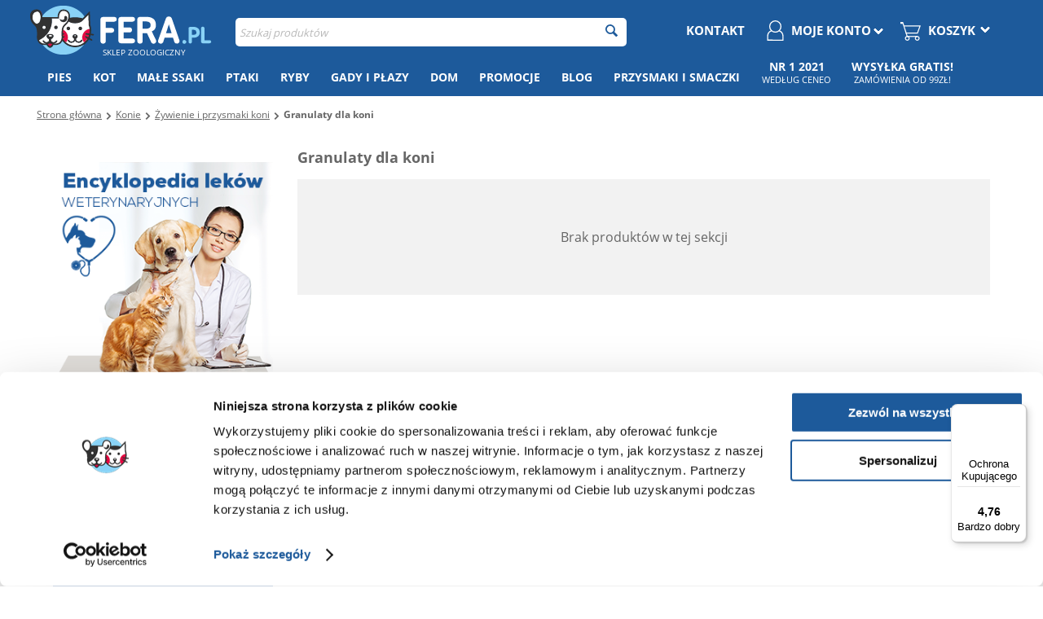

--- FILE ---
content_type: text/html; charset=utf-8
request_url: https://fera.pl/granulatydlakonia/
body_size: 31119
content:
<!DOCTYPE html>
<html lang="pl" dir="ltr">
<head>
        <title>Granulaty dla koni | Fera.pl</title>
    
<base href="https://fera.pl/" />

<meta http-equiv="Content-Type" content="text/html; charset=utf-8" data-ca-mode="full" data-et-ver="2.3"/>

<meta name="viewport" content="width=device-width, initial-scale=1, maximum-scale=5" />

<meta name="description" content="Granulaty dla koni są idealnym uzupełnieniem zbilansowanego żywienia tych zwierząt. Sprawdź naszą szeroką ofertę i ciesz się darmową dostawą." />

<meta name="keywords" content="" />






    <link rel="canonical" href="https://fera.pl/granulatydlakonia/" />









<!-- BEGIN DevmanExtensions - DataLayer script -->
<script type="40b70918cd6ef34e0ed50a2f-text/javascript" data-no-defer>
var dataLayer = [];var EeProductsClick = [];var EePromotionsClick = [];var eeMultiChanelVisitProductPageStep = 1;var eeMultiChanelAddToCartStep = 2;var eeMultiChanelVisitCartPageStep = 3;var eeMultiChanelVisitCheckoutStep = 4;var eeMultiChanelFinishOrderStep = 5;dataLayer.push({'current_view':'category'});dataLayer.push({'current_list':'category: Konie > Żywienie i przysmaki koni > Granulaty dla koni'});dataLayer.push({'current_currency':'PLN'});dataLayer.push({'userId':'0'});dataLayer.push({'cart_products':null});dataLayer.push({'string_searched':''});dataLayer.push({'store_name':'FERA.PL'});dataLayer.push({'event':'isCategoryView'});dataLayer.push({'event': 'GDPRMarketingAccepted', 'gdpr_marketing_status': 'accepted'});dataLayer.push({'event': 'GDPRStatisticsAccepted', 'gdpr_statistics_status': 'accepted'});dataLayer.push({'event':'googleDynamicRemarketing', 'googleDynamicRemarketing':{"ecomm_pcat":["Konie","\u017bywienie i przysmaki koni","Granulaty dla koni"],"ecomm_pagetype":"category","ecomm_prodid":[]}});dataLayer.push({'event':'criteoOneTag', 'criteoParams':{"PageType":"ListingPage","ProductIDList":[],"email":""}});dataLayer.push({'event':'enhancedEcommerceProductImpressions', 'ecommerce':{"currencyCode":"PLN","impressions":[]}});
</script>
<!-- END DevmanExtensions - DataLayer script -->

<!-- BEGIN DevmanExtensions - GTM script -->
<script type="40b70918cd6ef34e0ed50a2f-text/javascript" data-no-defer>
(function(w,d,s,l,i){w[l]=w[l]||[];w[l].push({'gtm.start':new Date().getTime(),event:'gtm.js'});var f=d.getElementsByTagName(s)[0],j=d.createElement(s),dl=l!='dataLayer'?'&l='+l:'';j.async=true;j.src='https://www.googletagmanager.com/gtm.js?id='+i+dl;f.parentNode.insertBefore(j,f);})(window,document,'script','dataLayer','GTM-MS4R3GK');
</script>
<!-- END DevmanExtensions - GTM script -->


<!-- 2lm_seo_extra link - start -->
        
<meta name="robots" content="index, follow"/>            <link rel="alternate" hreflang="lt" href="https://fera.lt/granuliniai/" />
            <link rel="alternate" hreflang="lv" href="https://fera24.lv/granulas/" />
            <link rel="alternate" hreflang="ru-LV" href="https://fera24.lv/granulas/?sl=ru" />
    
<!-- 2lm_seo_extra link - finish -->


    <meta property="og:image" content="https://fera.pl/design/themes/energot/media/images/addons/fera-logo-pion-fb-miniaura.png"/>
    <link href="https://fera.pl/images/logos/50/fera-ico_pr16-5z.png" rel="shortcut icon"
          type="image/png"/>
    

    
    
    

    <link type="text/css" rel="stylesheet" href="https://fera.pl/var/cache/misc/assets/design/themes/energot/css/standalone.883e39d7cc77d56f47ab1616f3214405146776045719.css" />

        
<meta name="facebook-domain-verification" content="ehdpb5m4guo33k2nd0mmw09j29jp3c" />

<script data-no-defer="data-no-defer" data-pagespeed-no-defer type="40b70918cd6ef34e0ed50a2f-text/javascript">
    var url = window.location.protocol + '//' + window.location.hostname + '/index.php?dispatch=2lm_varnish.cookie';

    var i = document.createElement("img");
    i.src = url;
</script>
    <!-- Inline script moved to the bottom of the page -->

    <!-- Inline script moved to the bottom of the page -->
<!-- Inline script moved to the bottom of the page -->    <!-- Inline script moved to the bottom of the page -->
<link rel="manifest" href="/manifest.json">

<!-- Inline script moved to the bottom of the page -->
</head>

<body class="tpl-cont-categories tpl-mode-view">
<!-- BEGIN DevmanExtensions - GTM no-script -->
<noscript>
<iframe src='https://www.googletagmanager.com/ns.html?id=GTM-MS4R3GK' height='0' width='0' style='display:none;visibility:hidden;'></iframe>
</noscript>
<!-- END DevmanExtensions - GTM no-script -->





<div class="ty-tygh  "
     id="tygh_container">

    <div id="ajax_overlay" class="ty-ajax-overlay"></div>
<div id="ajax_loading_box" class="ty-ajax-loading-box"></div>

    <div class="cm-notification-container notification-container">
</div>
        <div class="ty-helper-container" id="tygh_main_container">
        
        <!-- BEGIN Blocks scripts by DevmanExtensions -->
<script type="40b70918cd6ef34e0ed50a2f-text/javascript" data-no-defer></script>
<!-- END Blocks scripts by DevmanExtensions --><!-- BEGIN Blocks scripts by DevmanExtensions -->
<script type="40b70918cd6ef34e0ed50a2f-text/javascript" data-no-defer></script>
<!-- END Blocks scripts by DevmanExtensions --><!-- BEGIN Blocks scripts by DevmanExtensions -->
<script type="40b70918cd6ef34e0ed50a2f-text/javascript" data-no-defer></script>
<!-- END Blocks scripts by DevmanExtensions --><!-- BEGIN Blocks scripts by DevmanExtensions -->
<script type="40b70918cd6ef34e0ed50a2f-text/javascript" data-no-defer></script>
<!-- END Blocks scripts by DevmanExtensions --><!-- BEGIN Blocks scripts by DevmanExtensions -->
<script type="40b70918cd6ef34e0ed50a2f-text/javascript" data-no-defer></script>
<!-- END Blocks scripts by DevmanExtensions --><!-- BEGIN Blocks scripts by DevmanExtensions -->
<script type="40b70918cd6ef34e0ed50a2f-text/javascript" data-no-defer></script>
<!-- END Blocks scripts by DevmanExtensions --><!-- BEGIN Blocks scripts by DevmanExtensions -->
<script type="40b70918cd6ef34e0ed50a2f-text/javascript" data-no-defer></script>
<!-- END Blocks scripts by DevmanExtensions --><!-- BEGIN Blocks scripts by DevmanExtensions -->
<script type="40b70918cd6ef34e0ed50a2f-text/javascript" data-no-defer></script>
<!-- END Blocks scripts by DevmanExtensions --><!-- BEGIN Blocks scripts by DevmanExtensions -->
<script type="40b70918cd6ef34e0ed50a2f-text/javascript" data-no-defer></script>
<!-- END Blocks scripts by DevmanExtensions --><!-- BEGIN Blocks scripts by DevmanExtensions -->
<script type="40b70918cd6ef34e0ed50a2f-text/javascript" data-no-defer></script>
<!-- END Blocks scripts by DevmanExtensions --><!-- BEGIN Blocks scripts by DevmanExtensions -->
<script type="40b70918cd6ef34e0ed50a2f-text/javascript" data-no-defer></script>
<!-- END Blocks scripts by DevmanExtensions --><!-- BEGIN Blocks scripts by DevmanExtensions -->
<script type="40b70918cd6ef34e0ed50a2f-text/javascript" data-no-defer></script>
<!-- END Blocks scripts by DevmanExtensions --><!-- BEGIN Blocks scripts by DevmanExtensions -->
<script type="40b70918cd6ef34e0ed50a2f-text/javascript" data-no-defer></script>
<!-- END Blocks scripts by DevmanExtensions --><!-- BEGIN Blocks scripts by DevmanExtensions -->
<script type="40b70918cd6ef34e0ed50a2f-text/javascript" data-no-defer></script>
<!-- END Blocks scripts by DevmanExtensions --><!-- BEGIN Blocks scripts by DevmanExtensions -->
<script type="40b70918cd6ef34e0ed50a2f-text/javascript" data-no-defer></script>
<!-- END Blocks scripts by DevmanExtensions --><!-- BEGIN Blocks scripts by DevmanExtensions -->
<script type="40b70918cd6ef34e0ed50a2f-text/javascript" data-no-defer></script>
<!-- END Blocks scripts by DevmanExtensions --><!-- BEGIN Blocks scripts by DevmanExtensions -->
<script type="40b70918cd6ef34e0ed50a2f-text/javascript" data-no-defer></script>
<!-- END Blocks scripts by DevmanExtensions --><!-- BEGIN Blocks scripts by DevmanExtensions -->
<script type="40b70918cd6ef34e0ed50a2f-text/javascript" data-no-defer></script>
<!-- END Blocks scripts by DevmanExtensions --><!-- BEGIN Blocks scripts by DevmanExtensions -->
<script type="40b70918cd6ef34e0ed50a2f-text/javascript" data-no-defer>dataLayer.push({'event':'enhancedEcommerceProductImpressions', 'ecommerce':{"currencyCode":"PLN","impressions":[]}});dataLayer.push({'event':'trackVKPixel', 'vk_pixel_track_name':'view_category', 'vk_pixel_track_data':{"products_recommended_ids":""}});</script>
<!-- END Blocks scripts by DevmanExtensions --><!-- BEGIN Blocks scripts by DevmanExtensions -->
<script type="40b70918cd6ef34e0ed50a2f-text/javascript" data-no-defer></script>
<!-- END Blocks scripts by DevmanExtensions --><!-- BEGIN Blocks scripts by DevmanExtensions -->
<script type="40b70918cd6ef34e0ed50a2f-text/javascript" data-no-defer></script>
<!-- END Blocks scripts by DevmanExtensions --><!-- BEGIN Blocks scripts by DevmanExtensions -->
<script type="40b70918cd6ef34e0ed50a2f-text/javascript" data-no-defer></script>
<!-- END Blocks scripts by DevmanExtensions --><!-- BEGIN Blocks scripts by DevmanExtensions -->
<script type="40b70918cd6ef34e0ed50a2f-text/javascript" data-no-defer></script>
<!-- END Blocks scripts by DevmanExtensions --><!-- BEGIN Blocks scripts by DevmanExtensions -->
<script type="40b70918cd6ef34e0ed50a2f-text/javascript" data-no-defer></script>
<!-- END Blocks scripts by DevmanExtensions --><!-- BEGIN Blocks scripts by DevmanExtensions -->
<script type="40b70918cd6ef34e0ed50a2f-text/javascript" data-no-defer></script>
<!-- END Blocks scripts by DevmanExtensions --><!-- BEGIN Blocks scripts by DevmanExtensions -->
<script type="40b70918cd6ef34e0ed50a2f-text/javascript" data-no-defer></script>
<!-- END Blocks scripts by DevmanExtensions --><!-- BEGIN Blocks scripts by DevmanExtensions -->
<script type="40b70918cd6ef34e0ed50a2f-text/javascript" data-no-defer></script>
<!-- END Blocks scripts by DevmanExtensions --><!-- BEGIN Blocks scripts by DevmanExtensions -->
<script type="40b70918cd6ef34e0ed50a2f-text/javascript" data-no-defer></script>
<!-- END Blocks scripts by DevmanExtensions --><!-- BEGIN Blocks scripts by DevmanExtensions -->
<script type="40b70918cd6ef34e0ed50a2f-text/javascript" data-no-defer></script>
<!-- END Blocks scripts by DevmanExtensions --><!-- BEGIN Blocks scripts by DevmanExtensions -->
<script type="40b70918cd6ef34e0ed50a2f-text/javascript" data-no-defer></script>
<!-- END Blocks scripts by DevmanExtensions --><!-- BEGIN Blocks scripts by DevmanExtensions -->
<script type="40b70918cd6ef34e0ed50a2f-text/javascript" data-no-defer></script>
<!-- END Blocks scripts by DevmanExtensions -->    <div class="tygh-top-panel clearfix blue-menu" style="padding-bottom: 0;">
        <div class="container ">
    
<div class="row">                <div class="span16 app-top-wrap" >
            <div class="ty-wysiwyg-content" ><div id="snr_info_app_rwd">

</div></div>
        </div>
    </div>
<div class="row">                <div class="span16 dynamic-top" >
            <div class=" hidden-tablet hidden-phone">
        <div class="ty-wysiwyg-content" ><div id="top_snr"></div></div>
    </div>
        </div>
    </div>
<div class="row">                <div class="span16 dynamic-bottom" >
            <div class=" hidden-tablet hidden-phone">
        <div class="ty-wysiwyg-content" ><div id="bottom_snr"></div></div>
    </div>
        </div>
    </div>
<div class="row">                <div class="span16 top-links-grid et-top" >
            <div class="row">                <div class="span4 et-top-menu" >
            <div class="    ty-float-left">
        <div id="main-logo" style="margin-top: 5px; width: 227px; height: 60px; margin-left: auto; margin-right: auto;">
    <a href="https://fera.pl/">
        <img src="https://fera.pl/design/themes/energot/media/images/addons/fera-logo-with-white.png" width="227" height="60" alt="Fera.pl - sklep zoologiczny" data-pagespeed-no-defer />
        
    </a>
            <div class="logo-claim" style="font-size: 10px; font-weight: normal; padding-left: 89px; margin: -10px 0 0 0; color: white; text-transform: uppercase;">
            sklep zoologiczny <span style="display:none;">z karmą i akcesoriami dla zwierząt - Fera.pl</span>
            </div>
    </div>
    </div><div class="    ty-float-left">
        <div class="ty-wysiwyg-content" ><style scoped>
#green-flat-menu li:nth-child(8) .ty-menu__submenu-item-header h3 {
  height: auto;
}
#green-flat-menu li:nth-child(8) .ty-menu__submenu-dropdown-bottom {
    background: none;
  margin-bottom: 0;
}
.dynamic-bottom{
  z-index: 1000!important;
}

@media (max-width: 992px) {
#__nuxt .navbar #logo_fera{
min-height: 60px
}
.prod_id_box {
  margin-top: 25vw;
}
}

#tygh_main_container .vs-sidebox.clearfix.ty-sidebox.green-filters {
  padding-right: 0;
}

.blog_tree{
  margin-bottom: 10px;
}
.ty-banner__image-wrapper a:hover::before, .ty-banner__image-wrapper a:focus::before, .ty-banner__image-wrapper a:active::before{
display: none!important;
}


#__nuxt .container-fluid > .card:first-child{
min-height: 420px;
}


#cat-descr-bottom table{
margin: 20px 0;
}

#green-flat-btn > button{
background: none!important;
}

#rwd_static_sg{
margin-top: 10px;
}
.home-slider .mobile-banners {
  margin-top: -20px;
}

.span16.brands-banners.hidden-rwd{
min-height: 240px;
}
.span16.brands-banners{
min-height: 128px;
}

 body{
  font-size: 0;
}
body #tygh_container{
  font-size: 13px;
}

@media (min-width: 1007px) {
.dialog-is-open div #shipping_rates_list .ui-dialog iframe{
  scale: 0.75;
  width: 135%!important;
  height: 135%!important;
  margin-left: -17.5%;
  margin-top: -9%;
}  
.dialog-is-open div #shipping_rates_list .ui-dialog #content_dhl_points_map iframe {
  margin-top: -12.5%;
}

.dialog-is-open div #shipping_rates_list .ui-dialog .object-container{
overflow: hidden;
}
.dialog-is-open div #shipping_rates_list .ui-dialog{
  top: 10px !important;
}

#content_dpd_points_map .object-container > div {
  height: 100% !important;
}

.dialog-is-open #shipping_rates_list .ui-dialog {
  max-height: calc(100% - 20px);
}

}


@media (max-width: 1006px) {
  .tpl-cont-checkout.tpl-mode-cart .ty-cart-content__qty .ty-value-changer {
    margin: 0px 10px;
  }

.tpl-cont-checkout.tpl-mode-cart .quantity.changer .ty-value-changer input.ty-value-changer__input {
  height: 46px;
}
.tpl-cont-checkout.tpl-mode-cart .quantity.changer .ty-value-changer a.cm-decrease, .tpl-cont-checkout.tpl-mode-cart .quantity.changer .ty-value-changer a.cm-increase{
  height: 44px;
  line-height: 41px !important;
}
.tpl-cont-checkout.tpl-mode-cart .quantity.changer .ty-value-changer {
  width: 160px;
}
  .tpl-cont-checkout.tpl-mode-cart .ty-cart-content__price {
    width: 100px !important;
}


}







.green-cat-left-halfbanner,
.green-cat-right-halfbanner{
min-height: 125px;
 max-height: 180px;
}


.description-new .ty-wysiwyg-content h2{
  color: #1d5a9b !important;
font-size: 13px;
margin-bottom: 0;
}
@media (min-width: 1007px) {
.blog-list-img{
min-height: 300px;
}
}
@media (max-width: 1006px) {
.green-filters.et-sidebox-categ .filter-hidden{
display: none;
}

.green-filters .vs-sidebox-body.vs-toggle-body {
  display: block;
}
.green-filters .vs-sidebox-title{
display: none!important;
}

#green-rwd-filters{
display: block!important;
}

}

#opener_dpd_points_map{
margin-left: 15px;
}

#onestepcheckout label .txt-desktop .only-txt   {
width: 100%;
max-width: 100%;
}


@media (min-width: 1007px) {
.span12.green-category{
  max-width: 73%;
}
}

.rwd-category-sidebox{
min-height: 66px;
}
.et-category .owl-wrapper-outer  {
min-height: 230px;
}
.buorg{
display: none!important;
}

  @media (max-width: 768px){
.fera_support .do_short{
  max-width: 100% !important;
}
.fera_support .support_listing .ty-control-group {
  margin-top: 5px;
}
.app-top-wrap{
  min-height: 64px;
}
}
  @media (max-width: 768px){
.tpl-cont-checkout.tpl-mode-cart  td.ty-cart-content__price_total-item {
  display: block;
  margin-top: -33px;
}

.tpl-cont-checkout.tpl-mode-cart .price-single-item {
 display: none!important;
}



.tpl-cont-checkout.tpl-mode-cart  td.ty-cart-content__price_total-item {
  display: block;
  margin-top: -33px;
}



.tpl-cont-checkout.tpl-mode-cart td.ty-cart-content__qty{
padding: 0 0 5px 0;
}

.tpl-cont-checkout.tpl-mode-cart tr:not(.fera_insurance) td.ty-cart-content__price {
  right: 20px;
}


.tpl-cont-checkout.tpl-mode-cart td.ty-cart-content__price .ty-table__responsive-content {
  text-align: right;
}
.tpl-cont-checkout.tpl-mode-cart td.ty-cart-content__product-elem{
border-bottom: 0!important;
}


.fera_insurance .ty-cart-content__price {
float: none !important;
padding: 5px 0 0 !important;
display: inline-block;
  float: right !important;
  margin-top: 0 !important;
  border: none;
  margin-right: 10px !important;
}
.ty-cart-content__product-elem.do_short{
display: inline-block;
max-width: calc(100% - 100px);
}
}

.unit_price {
  font-size: 10px !important;
}

#ty-omnibus-special span{
  font-size: 11px;
}
.snrAI-recommendations-container-own .ty-omnibus-dropdown{
margin-top: 4px;
}

#banner_slider_promotions_banners{
min-height: 270px;
}
.promoted_product .preview-image div.ty-center::before{
display: inline-block;
position: absolute;
content: "i";

font-size: 9px;
color: #bbb;

  bottom: 6px;
  right: 25px;
  border: 1px solid #bbb;
  width: 13px;
  height: 13px;
  border-radius: 50px;
}
.promoted_product .preview-image div.ty-center::after{
display: inline-block;
position: absolute;
content: "Ads";

font-size: 9px;
color: #bbb;

margin-top: -20px;
right: 5px;
}
.ty-omnibus-dropdown.show-me .ty-omnibus-dropdown-content{
line-height: initial;
}
.snr-trackers .ty-omnibus-dropdown{
  margin-top: 5px;
}
.snr-trackers .ty-omnibus-dropdown span{
    font-size: 11px;
}
.ty-omnibus-dropdown {
  border: 1px solid #666;
}
.grid-list .prices-container .ty-strike,
#product_info .et-old-price {
display: none!important;
}
  @media (max-width: 768px){
.tpl-cont-products .tygh-content .snrAI-recommendations-container-own ul li.nosto-product-list-item:nth-child(5n) {
display: none!important;
}
}

.snrAI-recommendations-product img{
max-width: 150px!important;
}
.virtual_product_list .ty-compact-list__item .ty-compact-list__content .ty-compact-list__title {
  width: 100%;
}
.template-products.list .ty-product-list__description{
  padding: 0;
  margin: 0;
}


#sg_prod_list_snr{
  min-height: 500px;
}
.mobile-banners {
min-height: 100vw;
}
.mobile-banners .owl-wrapper-outer{
min-height: 93vw!important;

}
.mobile-banners div.banners {
  max-height: unset!important;
overflow: visible;
}
.mobile-banners .owl-wrapper-outer {
min-height: 0;
}
@media (min-width: 1007px) {
.top-menu-grid ul.ty-menu__submenu-items{
min-height: 450px!important;
}
}
.ty-dropdown-box.menu-cart .ty-cart-items__list img{

width: auto!important;
}
.ty-dropdown-box.menu-cart img{
position: relative!important;
  display: block !important;
width: 12px!important;
float: right!important;
}
.header_box{
 margin-top: 0!important;
}
::selection {
  color: white!important;
}
::-moz-selection {
  color: white!important;
}

.tygh-header > div {
  padding-top: 0!important;
}

.tpl-cont-categories .green-category .green-christmas img, .tpl-mode-search .green-category .green-christmas img {
  width: 100%;
}
@media (min-width: 1007px){

.green-pages .span8 {
  width: 48%;
}

.green-pages .span8.only-rwd {
  display: none
}
.green-pages .span8.only-desktop{
  display: inline-block
}
}
@media (max-width: 1006px){

.green-pages .span8.only-rwd {
  display: inline-block;
}
.green-pages .span8.only-desktop{
  display: none
}
}



#snize-mobile-search-input{
color: white!important;
}
.ui-widget-content.ui-dialog.ui-front {
  z-index: 11111100 !important;
}
  .tpl-cont-index .vs-blog-title{
            min-height: 35px !important;
            display: inline-block;
        }
.ty-product-block__note-promo{
 display: none!important;
}
.fera_insurance .ty-control-group p {
display: none!important;
}

.pod-snr-wrapper {
padding: 0!important;
}
.pod-snr-wrapper  > .row{
  display: flex;
  flex-flow: row wrap;
}
.pod-snr-wrapper .span4 {
  background: #f3f3f3;
  height: auto !important;
  min-height: 290px;
  text-align: center;
  padding: 0 !important;
margin: 0 0 10px auto;
}

#cart_items tr:nth-child(2) label{ 
color: green;
}

#cat-descr-bottom h2, #cat-descr-bottom h3, #cat-descr-bottom h4,
.ty-feature__description h2, .ty-feature__description h3, .ty-feature__description h4,
#cat-descr h3, #cat-descr h2, #cat-descr h4{
  font-size: 13px;
  color: #1D5A9B;
}
@media (min-width: 1007px) {
.tpl-cont-products .image-wrap .owl-item > div {
margin-right: 15px;
}
}
@media (max-width: 420px) {
.template-products.list .product-info a.ty-btn.cm-submit.text-button {
   width: calc(100% - 90px)!important;
float: right;
}
}
@media (max-width: 1006px) {
.et-top.top-links-grid [class*="span"].et-top-menu {
    z-index: 1000000!important;
}

#tygh_main_container .top-links-grid .span4.top-block-grid.green-add-unical-id {
    z-index: 100000!important;
  }
#tygh_main_container .top-links-grid .span4.top-block-grid.green-add-unical-id {
    right: 0 !important;
}
#ty-product-filters-all .ty-product-filters__tools {
    position: sticky !important;
    width: 100% !important;
}
}
@media (min-width: 1247px) {
  .ty-menu__item .ty-menu__item-link{
    padding: 13px 13px!important;
  }
.span4.flating-objects{
width: 290px!important;
}

}

@media (min-width: 1007px) and (max-width: 1246px) {
  .ty-menu__item .ty-menu__item-link{
      font-size: 13px !important;
    padding: 13px 7px !important;
}
}

.tpl-cont-product_features .ty-feature__image img{
    max-width: 220px;
margin-bottom: 35px;
}
#top-blog-banner-rwd2,
#top-blog-banner-rwd3 {
    display: block !important;
}
div #top-blog-banner-rwd3 {
  max-height: 256px;
}
@media (max-width: 768px) {
div #top-blog-banner-rwd3 {
  max-height: 35vw;
}
.vs-grid.vs-grid-table .scroll-image a {
    max-height: unset !important;
   height: auto!important;
}

  #bread-parents a{
      padding: 17px 0 17px;
      display: inline-block;
}
  #bread-parents i.only-desktop{
      margin-top: 22px;
}
}
.tpl-cont-tags .span16.et-content{
    float: none!important;
    margin: auto!important;
}

#step_three_body div.twolm-fake-courier-consigment label.cm-required::before{
margin-left: -17px;
margin-top: 10px;
}

#strefa-klienta [data-ca-view-id="delivery_same_day_delivery"]{
display: none!important;
}
  @media (min-width: 1007px) {
.tpl-cont-reward_points #left-wrap, .tpl-cont-pages #left-wrap, .tpl-cont-rma #left-wrap, .tpl-cont-orders #left-wrap, .tpl-cont-profiles #left-wrap{
margin-top: 0!important;
}
}
.moja-fera-item a + a{
display: none!important;
}

.et-product-main-info .owl-more-theme .owl-buttons > div i.icon-left-open-thin {
  margin: 4px 0 0 0 !important;
}

.ty-icon-print::before,
.ty-icon-doc-text::before{
display: none;
}

@font-face {
font-family: 'vs-icon';
src:url('https://fera.pl/design/themes/energot/media/fonts/vs-icon.eot');
src:url('https://fera.pl/design/themes/energot/media/fonts/vs-icon.eot?#iefix') format('embedded-opentype'),
url('https://fera.pl/design/themes/energot/media/fonts/vs-icon.ttf') format('truetype'),
url('https://fera.pl/design/themes/energot/media/fonts/vs-icon.svg#vs-icon') format('svg');
font-weight: normal;
font-style: normal;
font-display: swap;
}

body, p, div, li, a, input[type="text"], input[type="password"], textarea, select, h1, h2, .ui-widget input, .ui-widget select, .ui-widget textarea, .ui-widget button {
 font-display: swap;
}

.brands-with-image{
display: inherit!important;
    max-height: 70px;
}

#content_discussion .ty-pagination{
display: inline-block;
}
#content_discussion .ty-pagination a{
  float: none;
  background:  #f2f2f2;
  border-radius: 0 !important;
  font-weight: normal;
  padding: 5px 6px;
  margin: 0 1px 0 0;
  color: #666;
}
.tpl-cont-product_features.tpl-mode-view .ty-feature__image{
    margin: auto;
    width: 100%;
    text-align: center;
}
#cookie_alert{
z-index: 3000000000 !important;
}
.tpl-cont-product_features #green-id-2-rwd .ty-float-right:first-child{
    display: none !important;
}

@media (max-width: 1006px) {
#green-id-2-rwd #green-rwd-little-menu {
    margin-top: 7px;
}
}


@media only screen and (min-width: 1007px) {
    .green-off-DESKTOP {
        display: none !important;
    }
}
*, ::before, ::after {
    box-sizing: content-box;
}

  @media (max-width: 480px) {
        .brands-with-image {
            min-height: 100px;
        }
    }

    .brands-with-image .owl-carousel {
        display: none;
    }

    .brands-with-image .owl-carousel.owl-loaded {
        display: block;
    }

    .brands-with-image .owl-item {
        float: left;
    }

    .brands-with-image .owl-carousel {
        opacity: 0;
    }

    .brands-with-image .owl-carousel {
        display: none;
    }

    .brands-with-image .no-js .owl-carousel {
        display: block;
    }

    .brands-with-image .owl-carousel.owl-loaded {
        display: block;
    }

    .brands-with-image .owl-wrapper-outer, .brands-with-image .owl-wrapper {
        max-height: 71px;
        overflow: hidden;
    }

    .brands-with-image {
        max-height: 62px !important;
    }

    .brands-with-image .owl-prev {
        margin-left: 0 !important;
    }

    .brands-with-image .owl-next {
        margin-right: 0 !important;
    }

    .brands-with-image .owl-carousel {
        max-height: 70px;
        overflow: hidden;
    }

@media (max-width: 480px){
.brands-with-image .owl-controls {
margin-top: -92px;
}
}
</style>

<!-- Inline script moved to the bottom of the page --></div>
    </div>
        </div>
    
                <div class="span8 et-top-menu" >
            <div class=" top-search  top-block-grid">
        <div class="ty-search-block">
    <form action="https://fera.pl/" name="search_form" method="get" style="position:relative" id="id-2lm-elasticsearch-form">
        <input type="hidden" name="subcats" value="Y" />
        <input type="hidden" name="pcode_from_q" value="Y" />
        <input type="hidden" name="pshort" value="Y" />
        <input type="hidden" name="pfull" value="Y" />
        <input type="hidden" name="pname" value="Y" />
        <input type="hidden" name="pkeywords" value="Y" />
        <input type="hidden" name="search_performed" value="Y" />
        <div id="id-2lm-elasticsearch-ajax-loading-box" class="ty-ajax-loading-box"></div>
        


        <input type="text" name="q" value="" id="search_input" title="Szukaj produktów" class="ty-search-block__input cm-hint" autocomplete="off" /><button title="Szukaj" class="ty-search-magnifier" type="submit"><i class="ty-icon-search"></i></button>
<input type="hidden" name="dispatch" value="2lm_elasticsearch.search" />
        
    </form>
</div>

<section id="id-2lm-elasticsearch"></section>
<!-- Inline script moved to the bottom of the page -->
<!-- Inline script moved to the bottom of the page -->
<!-- Inline script moved to the bottom of the page -->

    </div>
        </div>
    
                <div class="span4 top-block-grid et-cart-account green-add-unical-id only-rwd-after-click" >
            <div class=" special-hide ty-float-right">
        <div class="ty-wysiwyg-content" ><div id="green-rwd-little-menu"><i id="graph-btn-menu-rwd" class="ty-icon-short-list no-rwd"></i><p>Koszyk</p></div></div>
    </div><div class=" top-cart-content et-cart ty-float-right">
        


<div class="ty-dropdown-box menu-cart" id="cart_status_1479">
    <a href="https://fera.pl/checkout-cart.html" id="sw_dropdown_1479" class="ty-dropdown-box__title cm-combination clearfix">
        
                            <i class="et-icon-cart"></i>
                <div class="ty-float-right et-cart-right green-flatten-icon">
                    <div class="minicart-title empty-cart hand">Koszyk</div>
                    <div class="et-items">0&nbsp;produkt(y)</div>
                    <img src="https://fera.pl/design/themes/energot/media/images/addons/yellow_dropdown_icon.png?2023" width="12" height="7" alt="dropdown icon" data-pagespeed-no-defer />
                </div>
                        <div class="et-cart-content hidden-desktop"><span></span></div>
        

    </a>
    <div id="dropdown_1479" class="cm-popup-box ty-dropdown-box__content hidden">
        
            <div class="cm-cart-content cm-cart-content-thumb cm-cart-content-delete">
                    <div class="ty-cart-items">
                                                    <p class="ty-center vs-cart-empty-text">Koszyk jest pusty</p>
                                            </div>

                    
            </div>
        

    </div>
<!--cart_status_1479--></div>



    </div><div class="ty-dropdown-box  top-my-account ty-float-right">
        <div id="sw_dropdown_1480" class="ty-dropdown-box__title cm-combination unlogged clearfix">
            
                            
    <a class="ty-account-info__title" href="">
        <i class="ty-icon-user"></i>
        <div class="et-my-account-right green-flatten-icon">
            <div class="et-welcome hidden">Welcome</div>
            <div class="vs-my-account-text et-my-account-text ty-account-info__title-txt" >Moje konto</div>
            <img src="https://fera.pl/design/themes/energot/media/images/addons/yellow_dropdown_icon.png?2023" width="12" height="7" alt="dropdown icon" data-pagespeed-no-defer />
        </div>
    </a>

                        

        </div>
        <div id="dropdown_1480" class="cm-popup-box ty-dropdown-box__content hidden clearfix">
            


<div class="vs-my-account" id="account_info_1480">
        <ul class="ty-account-info">
            

                                                
                


                
       </ul>

    
            
        

    
    <div class="ty-account-info__buttons buttons-container">

                    <a href="https://fera.pl/auth-loginform.html?return_url=index.php%3Fdispatch%3Dcategories.view%26category_id%3D904"  data-ca-target-id="login_block1480" class="cm-dialog-opener cm-dialog-auto-size account" rel="nofollow">Zaloguj się</a>

                            
                                    <div class="vs-social-login">
                                                    <div class="center space-top vs-social-text ty-center">Lub zaloguj się przy użyciu:</div>
                        
                        <div class="vs-auth  social-login">
                                                <input type="hidden" name="redirect_url" value="https://fera.pl/granulatydlakonia/" /><a class="cm-login-provider vs-login-google" data-idp="google">Zaloguj się z Google</a><a class="cm-login-provider vs-login-facebook" data-idp="facebook">Zaloguj się z Facebook</a>                
                        </div>
                    </div>
                            
            <a href="https://fera.pl/profiles-add.html" rel="nofollow" class="account">Zarejestruj</a>
                            <div  id="login_block1480" class="hidden" title="Zaloguj się">
                    <div class="ty-login-popup">
                        

            <div id="left-checkout-second">
    <form name="popup1480_form" action="https://fera.pl/" method="post">
        <input type="hidden" name="return_url" value="index.php?dispatch=categories.view&amp;category_id=904"/>
        <input type="hidden" name="redirect_url" value="index.php?dispatch=categories.view&amp;category_id=904"/>

                    <div class="ty-control-group green-special-label">
                <label for="login_popup1480"
                       class="ty-login__filed-label ty-control-group__label cm-required cm-trim cm-email">E-mail</label>
                <input type="text" id="login_popup1480" name="user_login" size="30" value=""
                       class="ty-login__input cm-focus"/>
            </div>
            <div class="ty-control-group ty-password-forgot green-special-label">
                <label for="psw_popup1480"
                       class="ty-login__filed-label ty-control-group__label ty-password-forgot__label cm-required">Hasło</label>
                <input type="password" id="psw_popup1480" name="password" size="30" value=""
                       class="ty-login__input" maxlength="32"/>
                <a href="https://fera.pl/index.php?dispatch=auth.recover_password" class="ty-password-forgot__a"
                   tabindex="5">Zapomniałeś hasła?</a>
            </div>

            

                        

                            
                                    <div class="vs-social-login">
                                                    <div class="center space-top vs-social-text ty-center">Lub zaloguj się przy użyciu:</div>
                        
                        <div class="vs-auth  social-login">
                                                <input type="hidden" name="redirect_url" value="" /><a class="cm-login-provider vs-login-google" data-idp="google">Zaloguj się z Google</a><a class="cm-login-provider vs-login-facebook" data-idp="facebook">Zaloguj się z Facebook</a>                
                        </div>
                    </div>
                            

                            <div class="ty-login-reglink ty-center">
                    <a class="ty-login-reglink__a" href="https://fera.pl/profiles-add.html"
                       rel="nofollow">Zarejestruj się</a>
                </div>
                            <div class="buttons-container clearfix">
                    <div class="ty-float-right">
                            
 
    <button  class="ty-btn__login ty-btn__secondary ty-btn" type="submit" name="dispatch[auth.login]" >Zaloguj się</button>


                    </div>
                    <div class="ty-login__remember-me">
                        <label for="remember_me_popup1480" class="ty-login__remember-me-label"><input class="checkbox"
                                                                                                  type="checkbox"
                                                                                                  name="remember_me"
                                                                                                  id="remember_me_popup1480"
                                                                                                  value="Y"/>Pamiętaj mnie na tym komputerze zgodnie z <a href="/polityka-prywatnosci.html">Polityką prywatności</a>
                        </label>
                    </div>
                </div>
            

            
    </form>
    
    
</div>

                    </div>
                </div>
                        </div>
<!--account_info_1480--></div>

        </div>
    </div><div class="  floaten-hidden ty-float-right ty-float-right">
        <div class="ty-wysiwyg-content" ><div class="top-my-account ty-float-right green-new-contact">
<a href="https://fera.pl/strefa-klienta-pl.html ">Kontakt</a>

    </div></div>
    </div>
        </div>
    </div>
        </div>
    </div>
</div>
    </div>


    <div class="tygh-header clearfix  blue-menu" style="float: left; width: 100%;">
        <div class="container et-header">
    
<div class="row">                <div class="span16 top-menu-grid et-sticky-menu" >
            <div class="row">                <div class="span12 " >
            <div class="">
    

<div id="green-flat-btn" class="ty-menu__item ty-menu__menu-btn visible-phone visible-tablet"><button class="ty-menu__item-link" ><i class="ty-icon-short-list no-rwd graph-btn-menu-rwd"></i><span id="graph-btn-menu"></span><span id="menu-txt">Menu</span></button></div><ul id="green-flat-menu" class="ty-menu__items cm-responsive-menu"><li class="ty-menu__item cm-menu-item-responsive"><a class="ty-menu__item-toggle visible-phone visible-tablet cm-responsive-menu-toggle"><i class="ty-menu__icon-open ty-icon-down-open"></i><i class="ty-menu__icon-hide ty-icon-up-open"></i></a><div><a  href="https://fera.pl/pies/" class="ty-menu__item-link">Pies<img class="arrow-menu" src="https://fera.pl/design/themes/energot/media/images/addons/arrow_menu_right.png" alt="icon arrow" width="7" height="12"></a></div><div class="ty-menu__submenu dd-img" id="topmenu_43_1fdad560bd9ac4f2913ca011402e3429" ><ul class="ty-menu__submenu-items cm-responsive-menu-submenu" style=""><li class="ty-top-mine__submenu-col "><div class="ty-menu__submenu-item-header"><div ><a href="https://fera.pl/karmadlapsa/" class="ty-menu__submenu-link">Karma dla psa</a></div></div><a class="ty-menu__item-toggle visible-phone visible-tablet cm-responsive-menu-toggle"><i class="ty-menu__icon-open ty-icon-down-open"></i><i class="ty-menu__icon-hide ty-icon-up-open"></i></a><div class="ty-menu__submenu"><ul class="ty-menu__submenu-list cm-responsive-menu-submenu green-menu-offrwd">                <li><a href="https://fera.pl/karmasuchadlapsa/">Karma sucha dla psa</a></li>
                    <li><a href="https://fera.pl/karmamokradlapsa/">Karma mokra dla psa</a></li>
                    <li><a href="https://fera.pl/karmaweterynaryjnadlapsa/">Karma weterynaryjna dla psa</a></li>
                    <li><a href="https://fera.pl/karma-bezzbozowa-dla-psow/">Karma bezzbożowa dla psa</a></li>
                    <li><a href="https://fera.pl/karma-dla-psa-podzial-wedlug-firm/">Karma dla psa: Podział wg firm</a></li>
                    <li><a href="https://fera.pl/karma-dla-szczeniaka/">Karma dla szczeniaka</a></li>
        <li class="alt-link"><a href="https://fera.pl/karmadlapsa/">Więcej <i class="text-arrow">&rarr;</i><i class="icon-right-open-thin"></i></a></li>
</ul></div></li><li class="ty-top-mine__submenu-col "><div class="ty-menu__submenu-item-header"><div ><a href="https://fera.pl/przysmakidlapsa/" class="ty-menu__submenu-link">Przysmaki dla psa</a></div></div><a class="ty-menu__item-toggle visible-phone visible-tablet cm-responsive-menu-toggle"><i class="ty-menu__icon-open ty-icon-down-open"></i><i class="ty-menu__icon-hide ty-icon-up-open"></i></a><div class="ty-menu__submenu"><ul class="ty-menu__submenu-list cm-responsive-menu-submenu green-menu-offrwd">                <li><a href="https://fera.pl/gryzaki-dentystyczne-dla-psa/">Gryzaki dentystyczne dla psa</a></li>
                    <li><a href="https://fera.pl/naturalne-i-suszone-przysmaki-dla-psa/">Naturalne przysmaki dla psa</a></li>
                    <li><a href="https://fera.pl/kosci-dla-psa/">Kości dla psa</a></li>
                    <li><a href="https://fera.pl/kabanosy-dla-psa/">Kabanosy dla psa</a></li>
                    <li><a href="https://fera.pl/treserki-dla-psa/">Treserki dla psa</a></li>
                    <li><a href="https://fera.pl/ciasteczka-dla-psa/">Ciasteczka dla psa</a></li>
    </ul></div></li><li class="ty-top-mine__submenu-col "><div class="ty-menu__submenu-item-header"><div ><a href="https://fera.pl/zdrowiepsa/" class="ty-menu__submenu-link">Zdrowie psa</a></div></div><a class="ty-menu__item-toggle visible-phone visible-tablet cm-responsive-menu-toggle"><i class="ty-menu__icon-open ty-icon-down-open"></i><i class="ty-menu__icon-hide ty-icon-up-open"></i></a><div class="ty-menu__submenu"><ul class="ty-menu__submenu-list cm-responsive-menu-submenu green-menu-offrwd">                <li><a href="https://fera.pl/czyszczenie-zebow-psa/">Czyszczenie zębów psa</a></li>
                    <li><a href="https://fera.pl/probiotyki-dla-psow/">Probiotyki dla psów</a></li>
                    <li><a href="https://fera.pl/czyszczenia-uszu-i-oczu-psa/">Czyszczenie uszu i oczu psa</a></li>
                    <li><a href="https://fera.pl/kosciistawypsa/">Preparaty na stawy i kości dla psa</a></li>
                    <li><a href="https://fera.pl/skoraifutropsa/">Preparaty na sierść i skórę psa</a></li>
                    <li><a href="https://fera.pl/witaminyisuplementydlapsa/">Witaminy i suplementy dla psa</a></li>
        <li class="alt-link"><a href="https://fera.pl/zdrowiepsa/">Więcej <i class="text-arrow">&rarr;</i><i class="icon-right-open-thin"></i></a></li>
</ul></div></li><li class="ty-top-mine__submenu-col "><div class="ty-menu__submenu-item-header"><div ><a href="https://fera.pl/pchlyikleszcze/" class="ty-menu__submenu-link">Pchły, kleszcze i pasożyty</a></div></div><a class="ty-menu__item-toggle visible-phone visible-tablet cm-responsive-menu-toggle"><i class="ty-menu__icon-open ty-icon-down-open"></i><i class="ty-menu__icon-hide ty-icon-up-open"></i></a><div class="ty-menu__submenu"><ul class="ty-menu__submenu-list cm-responsive-menu-submenu green-menu-offrwd">                <li><a href="https://fera.pl/preparatypchlyikleszcze/">Preparaty na pchły i kleszcze dla psa</a></li>
                    <li><a href="https://fera.pl/obrozepchlyikleszcze/">Obroże na kleszcze i pchły dla psa</a></li>
                    <li><a href="https://fera.pl/pesetypchlyikleszcze/">Pęsety na kleszcze dla psa</a></li>
                    <li><a href="https://fera.pl/szamponypchlyikleszcze/">Szampony na pchły i kleszcze dla psa</a></li>
                    <li><a href="https://fera.pl/grzebieniepchlyikleszcze/">Grzebień na pchły dla psa</a></li>
    </ul></div></li><li class="ty-top-mine__submenu-col "><div class="ty-menu__submenu-item-header"><div ><a href="https://fera.pl/higienaipielegnacja/" class="ty-menu__submenu-link">Higiena i pielęgnacja psa</a></div></div><a class="ty-menu__item-toggle visible-phone visible-tablet cm-responsive-menu-toggle"><i class="ty-menu__icon-open ty-icon-down-open"></i><i class="ty-menu__icon-hide ty-icon-up-open"></i></a><div class="ty-menu__submenu"><ul class="ty-menu__submenu-list cm-responsive-menu-submenu green-menu-offrwd">                <li><a href="https://fera.pl/usuwanieplamizapachow/">Preparaty na usuwanie plam i zapachów po psach</a></li>
                    <li><a href="https://fera.pl/preparaty-odstraszajace-psy/">Preparaty odstraszające psy</a></li>
                    <li><a href="https://fera.pl/usuwanieodchodow/">Woreczki na psie odchody</a></li>
                    <li><a href="https://fera.pl/usuwaniesiersci/">Szczotki do usuwania sierści psa</a></li>
    </ul></div></li><li class="ty-top-mine__submenu-col "><div class="ty-menu__submenu-item-header"><div ><a href="https://fera.pl/groomingiurodapsa/" class="ty-menu__submenu-link">Grooming i uroda psa</a></div></div><a class="ty-menu__item-toggle visible-phone visible-tablet cm-responsive-menu-toggle"><i class="ty-menu__icon-open ty-icon-down-open"></i><i class="ty-menu__icon-hide ty-icon-up-open"></i></a><div class="ty-menu__submenu"><ul class="ty-menu__submenu-list cm-responsive-menu-submenu green-menu-offrwd">                <li><a href="https://fera.pl/akcesoriadokapielipsa/">Akcesoria do kąpania psa: ręczniki dla psa, szlafroki i inne</a></li>
                    <li><a href="https://fera.pl/szczotkiigrzebieniedlapsa/">Szczotki i grzebienie dla psa</a></li>
                    <li><a href="https://fera.pl/pielegnacjaoczuiuszupsa/">Czyszczenie uszu psa</a></li>
                    <li><a href="https://fera.pl/szampony-dla-psa/">Szampony dla psa</a></li>
                    <li><a href="https://fera.pl/nozyczkidlapsa/">Nożyczki do strzyżenia psa</a></li>
                    <li><a href="https://fera.pl/pielegnacjapazurowpsa/">Obcinaczki i gilotyny dla psa do pazurów</a></li>
    </ul></div></li><li class="ty-top-mine__submenu-col "><div class="ty-menu__submenu-item-header"><div ><a href="https://fera.pl/akcesoriadokarmieniadlapsa/" class="ty-menu__submenu-link">Akcesoria do karmienia dla psa</a></div></div><a class="ty-menu__item-toggle visible-phone visible-tablet cm-responsive-menu-toggle"><i class="ty-menu__icon-open ty-icon-down-open"></i><i class="ty-menu__icon-hide ty-icon-up-open"></i></a><div class="ty-menu__submenu"><ul class="ty-menu__submenu-list cm-responsive-menu-submenu green-menu-offrwd">                <li><a href="https://fera.pl/automatynakarmeiwodedlapsa/">Automaty na karmę i wodę dla psa</a></li>
                    <li><a href="https://fera.pl/miskidlapsa/">Miski dla psa</a></li>
                    <li><a href="https://fera.pl/przechowywaniekarmydlapsa/">Pojemniki na karmę dla psa</a></li>
                    <li><a href="https://fera.pl/butelkidlapsa/">Butelki dla psa</a></li>
    </ul></div></li><li class="ty-top-mine__submenu-col "><div class="ty-menu__submenu-item-header"><div ><a href="https://fera.pl/legowiskatransporteryiklatkidlapsa/" class="ty-menu__submenu-link">Legowiska, transportery i klatki dla psa</a></div></div><a class="ty-menu__item-toggle visible-phone visible-tablet cm-responsive-menu-toggle"><i class="ty-menu__icon-open ty-icon-down-open"></i><i class="ty-menu__icon-hide ty-icon-up-open"></i></a><div class="ty-menu__submenu"><ul class="ty-menu__submenu-list cm-responsive-menu-submenu green-menu-offrwd">                <li><a href="https://fera.pl/legowiskodlapsa/">Legowisko dla psa</a></li>
                    <li><a href="https://fera.pl/torbydlapsa/">Torby dla psa</a></li>
                    <li><a href="https://fera.pl/transporterydlapsa/">Transportery dla psa</a></li>
                    <li><a href="https://fera.pl/bramkiidrzwiczkidlapsa/">Bramki i drzwiczki dla psa</a></li>
                    <li><a href="https://fera.pl/kocedlapsa/">Koce dla psa</a></li>
                    <li><a href="https://fera.pl/sprzetpodroznypies/">Sprzęt podróżny dla psa</a></li>
    </ul></div></li><li class="ty-top-mine__submenu-col "><div class="ty-menu__submenu-item-header"><div ><a href="https://fera.pl/zabawkidlapsa/" class="ty-menu__submenu-link">Zabawki dla psa</a></div></div><a class="ty-menu__item-toggle visible-phone visible-tablet cm-responsive-menu-toggle"><i class="ty-menu__icon-open ty-icon-down-open"></i><i class="ty-menu__icon-hide ty-icon-up-open"></i></a><div class="ty-menu__submenu"><ul class="ty-menu__submenu-list cm-responsive-menu-submenu green-menu-offrwd">                <li><a href="https://fera.pl/grydlapsa/">Gry dla psa</a></li>
                    <li><a href="https://fera.pl/gryzakidlapsa/">Gryzaki dla psa</a></li>
                    <li><a href="https://fera.pl/pilkidlapsa/">Piłki dla psa</a></li>
                    <li><a href="https://fera.pl/zabawkiinteraktywnedlapsa/">Zabawki interaktywne dla psa</a></li>
                    <li><a href="https://fera.pl/zabawkisznurkowedlapsa/">Zabawki sznurkowe dla psa</a></li>
                    <li><a href="https://fera.pl/zabawkidorzucaniadlapsa/">Zabawki dla psa do rzucania</a></li>
        <li class="alt-link"><a href="https://fera.pl/zabawkidlapsa/">Więcej <i class="text-arrow">&rarr;</i><i class="icon-right-open-thin"></i></a></li>
</ul></div></li><li class="ty-top-mine__submenu-col "><div class="ty-menu__submenu-item-header"><div ><a href="https://fera.pl/treningpsa/" class="ty-menu__submenu-link">Trening psa</a></div></div><a class="ty-menu__item-toggle visible-phone visible-tablet cm-responsive-menu-toggle"><i class="ty-menu__icon-open ty-icon-down-open"></i><i class="ty-menu__icon-hide ty-icon-up-open"></i></a><div class="ty-menu__submenu"><ul class="ty-menu__submenu-list cm-responsive-menu-submenu green-menu-offrwd">                <li><a href="https://fera.pl/naukapsa/">Tresowanie psa</a></li>
                    <li><a href="https://fera.pl/kagancedlapsa/">Kagańce dla psa</a></li>
    </ul></div></li><li class="ty-top-mine__submenu-col "><div class="ty-menu__submenu-item-header"><div ><a href="https://fera.pl/obrozeismyczedlapsa/" class="ty-menu__submenu-link">Obroże i smycze</a></div></div><a class="ty-menu__item-toggle visible-phone visible-tablet cm-responsive-menu-toggle"><i class="ty-menu__icon-open ty-icon-down-open"></i><i class="ty-menu__icon-hide ty-icon-up-open"></i></a><div class="ty-menu__submenu"><ul class="ty-menu__submenu-list cm-responsive-menu-submenu green-menu-offrwd">                <li><a href="https://fera.pl/obrozedlapsa/">Obroże dla psów</a></li>
                    <li><a href="https://fera.pl/smyczedlapsa/">Smycze dla psa</a></li>
                    <li><a href="https://fera.pl/szelkidlapsa/">Szelki dla psa</a></li>
                    <li><a href="https://fera.pl/szelki-dla-psa-do-samochodu/">Szelki dla psa do samochodu</a></li>
                    <li><a href="https://fera.pl/adresowkidlapsa/">Adresówka dla psa</a></li>
                    <li><a href="https://fera.pl/smycze-treningowe-dla-psa/">Smycze treningowe dla psa</a></li>
    </ul></div></li><li class="ty-top-mine__submenu-col "><div class="ty-menu__submenu-item-header"><div ><a href="https://fera.pl/strojeiakcesoriadlapsa/" class="ty-menu__submenu-link">Stroje i akcesoria dla psa</a></div></div><a class="ty-menu__item-toggle visible-phone visible-tablet cm-responsive-menu-toggle"><i class="ty-menu__icon-open ty-icon-down-open"></i><i class="ty-menu__icon-hide ty-icon-up-open"></i></a><div class="ty-menu__submenu"><ul class="ty-menu__submenu-list cm-responsive-menu-submenu green-menu-offrwd">                <li><a href="https://fera.pl/akcesoriadlapsa/">Majtki dla psa</a></li>
                    <li><a href="https://fera.pl/ubrankadlapsa/">Ubranka dla psa</a></li>
                    <li><a href="https://fera.pl/ochraniaczelapdlapsa/">Ochraniacze łap dla psa</a></li>
    </ul></div></li>	
	


				
			<li class="dropdown-image"> 
                    <div style="position: absolute;right:0px; bottom:0px;"  class="pedigree">
							<a href="/pedigree-pl.html">
																
													
			    <img class="ty-pict     vs_lazy_additional"  style=" " id="det_img_1615697099"  src="[data-uri]" data-src="https://fera.pl/images/detailed/51/menu1.jpg"  width="164" height="164" alt="Karma i akcesoria dla psów" title="Karma i akcesoria dla psów"   /><noscript><img class="  " style=" "  src="https://fera.pl/images/detailed/51/menu1.jpg" width="164" height="164" alt="Karma i akcesoria dla psów" title="Karma i akcesoria dla psów"  /></noscript>


					    	</a>
		    		    </div>
		</li>
	

<li class="popular-brands-in-menu"> <ul><li class="popular-texts"><p><span class="popular-text">Popularne marki</span></p></li><li><div class="popular-containter"><a href="royal-canin.html"><img src="https://fera.pl/design/themes/energot/media/images/addons/logotypes_70_24/Royal_Canin.png" alt="Royal Canin - logo" width="70" height="70"></a></div></li><li><div class="popular-containter"><a href="simply-from-nature.html"><img src="https://fera.pl/design/themes/energot/media/images/addons/logotypes_70_24/simply.png" alt="Simply from Nature - logo" width="70" height="70"></a></div></li><li><div class="popular-containter"><a href="pedigree-pl.html"><img src="https://fera.pl/design/themes/energot/media/images/addons/logotypes_70_24/pedigree.png" alt="Pedigree - logo" width="70" height="70"></a></div></li><li><div class="popular-containter"><a href="brit.html"><img src="https://fera.pl/design/themes/energot/media/images/addons/logotypes_70_24/brit.png" alt="Brit - logo" width="70" height="70"></a></div></li><li><div class="popular-containter"><a href="farmina.html"><img src="https://fera.pl/design/themes/energot/media/images/addons/logotypes_70_24/farmina.png" alt="Farmina - logo" width="70" height="70"></a></div></li><li><div class="popular-containter"><a href="hills.html"><img src="https://fera.pl/design/themes/energot/media/images/addons/logotypes_70_24/hills.png" alt="Hills - logo" width="70" height="70"></a></div></li><li><div class="popular-containter"><a href="acana.html"><img src="https://fera.pl/design/themes/energot/media/images/addons/logotypes_70_24/acana.png" alt="Acana - logo" width="70" height="70"></a></div></li></ul></li></ul>
</div></li><li class="ty-menu__item cm-menu-item-responsive"><a class="ty-menu__item-toggle visible-phone visible-tablet cm-responsive-menu-toggle"><i class="ty-menu__icon-open ty-icon-down-open"></i><i class="ty-menu__icon-hide ty-icon-up-open"></i></a><div><a  href="https://fera.pl/kot/" class="ty-menu__item-link">Kot<img class="arrow-menu" src="https://fera.pl/design/themes/energot/media/images/addons/arrow_menu_right.png" alt="icon arrow" width="7" height="12"></a></div><div class="ty-menu__submenu dd-img" id="topmenu_43_a209eaa72d07d4d9fca8a6c11e74143c" ><ul class="ty-menu__submenu-items cm-responsive-menu-submenu" style=""><li class="ty-top-mine__submenu-col "><div class="ty-menu__submenu-item-header"><div ><a href="https://fera.pl/karmadlakota/" class="ty-menu__submenu-link">Karma dla kota</a></div></div><a class="ty-menu__item-toggle visible-phone visible-tablet cm-responsive-menu-toggle"><i class="ty-menu__icon-open ty-icon-down-open"></i><i class="ty-menu__icon-hide ty-icon-up-open"></i></a><div class="ty-menu__submenu"><ul class="ty-menu__submenu-list cm-responsive-menu-submenu green-menu-offrwd">                <li><a href="https://fera.pl/karmasuchadlakota/">Sucha karma dla kota</a></li>
                    <li><a href="https://fera.pl/karmamokradlakota/">Karma mokra dla kota</a></li>
                    <li><a href="https://fera.pl/karmaweterynaryjnadlakota/">Karma weterynaryjna dla kota</a></li>
                    <li><a href="https://fera.pl/karma-bezzbozowa-dla-kota/">Karma bezzbożowa dla kota</a></li>
                    <li><a href="https://fera.pl/karma-dla-kota-podzial-wedlug-firm/">Karma dla kota: Podział według firm</a></li>
                    <li><a href="https://fera.pl/karmy-dla-kotow-wedlug-specjalnych-potrzeb/">Karma dla kotów według specjalnych potrzeb</a></li>
        <li class="alt-link"><a href="https://fera.pl/karmadlakota/">Więcej <i class="text-arrow">&rarr;</i><i class="icon-right-open-thin"></i></a></li>
</ul></div></li><li class="ty-top-mine__submenu-col "><div class="ty-menu__submenu-item-header"><div ><a href="https://fera.pl/przysmakidlakota/" class="ty-menu__submenu-link">Przysmaki dla kota</a></div></div><a class="ty-menu__item-toggle visible-phone visible-tablet cm-responsive-menu-toggle"><i class="ty-menu__icon-open ty-icon-down-open"></i><i class="ty-menu__icon-hide ty-icon-up-open"></i></a><div class="ty-menu__submenu"><ul class="ty-menu__submenu-list cm-responsive-menu-submenu green-menu-offrwd">                <li><a href="https://fera.pl/pasty-dla-kota/">Pasty dla kota</a></li>
                    <li><a href="https://fera.pl/kabanosy-dla-kota/">Kabanosy dla kota</a></li>
                    <li><a href="https://fera.pl/naturalne-przysmaki-dla-kota/">Naturalne przysmaki dla kota</a></li>
    </ul></div></li><li class="ty-top-mine__submenu-col "><div class="ty-menu__submenu-item-header"><div ><a href="https://fera.pl/zdrowieiurodakota/" class="ty-menu__submenu-link">Zdrowie kota</a></div></div><a class="ty-menu__item-toggle visible-phone visible-tablet cm-responsive-menu-toggle"><i class="ty-menu__icon-open ty-icon-down-open"></i><i class="ty-menu__icon-hide ty-icon-up-open"></i></a><div class="ty-menu__submenu"><ul class="ty-menu__submenu-list cm-responsive-menu-submenu green-menu-offrwd">                <li><a href="https://fera.pl/czyszczenie-zebow-kota/">Czyszczenie zębów kota</a></li>
                    <li><a href="https://fera.pl/probiotyki-dla-kotow/">Probiotyki dla kotów</a></li>
                    <li><a href="https://fera.pl/preparaty-do-czyszczenia-uszu-i-oczu-kota/">Preparaty do czyszczenia uszu i oczu kota</a></li>
                    <li><a href="https://fera.pl/preparaty-na-stawy-i-kosci-kota/">Preparaty na stawy i kości kota</a></li>
                    <li><a href="https://fera.pl/preparaty-na-siersc-i-skore-kota/">Preparaty na sierść i skórę kota</a></li>
                    <li><a href="https://fera.pl/witaminyisuplementydlakota/"> Witaminy i suplementy dla kota</a></li>
        <li class="alt-link"><a href="https://fera.pl/zdrowieiurodakota/">Więcej <i class="text-arrow">&rarr;</i><i class="icon-right-open-thin"></i></a></li>
</ul></div></li><li class="ty-top-mine__submenu-col "><div class="ty-menu__submenu-item-header"><div ><a href="https://fera.pl/pchlyikleszczekot/" class="ty-menu__submenu-link">Pchły i kleszcze</a></div></div><a class="ty-menu__item-toggle visible-phone visible-tablet cm-responsive-menu-toggle"><i class="ty-menu__icon-open ty-icon-down-open"></i><i class="ty-menu__icon-hide ty-icon-up-open"></i></a><div class="ty-menu__submenu"><ul class="ty-menu__submenu-list cm-responsive-menu-submenu green-menu-offrwd">                <li><a href="https://fera.pl/preparatydlakota/">Preparaty na pchły i kleszcze u kota</a></li>
                    <li><a href="https://fera.pl/pchlyikleszczeobrozedlakota/">Obroże przeciw kleszczom dla kota</a></li>
                    <li><a href="https://fera.pl/pesetydlakota/">Pęsety na kleszcze dla kota</a></li>
                    <li><a href="https://fera.pl/grzebieniedlakota/">Grzebienie na pchły dla kota</a></li>
    </ul></div></li><li class="ty-top-mine__submenu-col "><div class="ty-menu__submenu-item-header"><div ><a href="https://fera.pl/higienaipielegnacjakota/" class="ty-menu__submenu-link">Higiena i pielęgnacja kota</a></div></div><a class="ty-menu__item-toggle visible-phone visible-tablet cm-responsive-menu-toggle"><i class="ty-menu__icon-open ty-icon-down-open"></i><i class="ty-menu__icon-hide ty-icon-up-open"></i></a><div class="ty-menu__submenu"><ul class="ty-menu__submenu-list cm-responsive-menu-submenu green-menu-offrwd">                <li><a href="https://fera.pl/usuwanieplamizapachowkota/">Usuwanie zapachu moczu kota</a></li>
                    <li><a href="https://fera.pl/ochronatrawnikaprzedkotem/">Preparaty odstraszające koty</a></li>
                    <li><a href="https://fera.pl/usuwaniesierscikociej/">Rolki na sierść kota i szczotki</a></li>
    </ul></div></li><li class="ty-top-mine__submenu-col "><div class="ty-menu__submenu-item-header"><div ><a href="https://fera.pl/treningkota/" class="ty-menu__submenu-link">Trening kota</a></div></div><a class="ty-menu__item-toggle visible-phone visible-tablet cm-responsive-menu-toggle"><i class="ty-menu__icon-open ty-icon-down-open"></i><i class="ty-menu__icon-hide ty-icon-up-open"></i></a><div class="ty-menu__submenu"><ul class="ty-menu__submenu-list cm-responsive-menu-submenu green-menu-offrwd">                <li><a href="https://fera.pl/preparaty-na-zachowanie-kota/">Preparaty na zachowanie kota</a></li>
    </ul></div></li><li class="ty-top-mine__submenu-col "><div class="ty-menu__submenu-item-header"><div ><a href="https://fera.pl/groomingiurodakota/" class="ty-menu__submenu-link">Grooming i uroda kota</a></div></div><a class="ty-menu__item-toggle visible-phone visible-tablet cm-responsive-menu-toggle"><i class="ty-menu__icon-open ty-icon-down-open"></i><i class="ty-menu__icon-hide ty-icon-up-open"></i></a><div class="ty-menu__submenu"><ul class="ty-menu__submenu-list cm-responsive-menu-submenu green-menu-offrwd">                <li><a href="https://fera.pl/szczotkiigrzebieniedlakota/">Szczotki, grzebienie i nożyczki dla kota</a></li>
                    <li><a href="https://fera.pl/kosmetykidlakota/">Szampony dla kotów i kosmetyki</a></li>
                    <li><a href="https://fera.pl/pielegnacjapazurowkota/">Obcinaczki do pazurów dla kota</a></li>
    </ul></div></li><li class="ty-top-mine__submenu-col "><div class="ty-menu__submenu-item-header"><div ><a href="https://fera.pl/kuwetyizwirkidlakota/" class="ty-menu__submenu-link">Kuwety i żwirki</a></div></div><a class="ty-menu__item-toggle visible-phone visible-tablet cm-responsive-menu-toggle"><i class="ty-menu__icon-open ty-icon-down-open"></i><i class="ty-menu__icon-hide ty-icon-up-open"></i></a><div class="ty-menu__submenu"><ul class="ty-menu__submenu-list cm-responsive-menu-submenu green-menu-offrwd">                <li><a href="https://fera.pl/zwirkidlakota/">Żwirek dla kota</a></li>
                    <li><a href="https://fera.pl/kuwetydlakota/">Kuwety dla kota</a></li>
                    <li><a href="https://fera.pl/lopatki-i-akcesoria-do-kuwety/">Łopatki i akcesoria do kuwety</a></li>
    </ul></div></li><li class="ty-top-mine__submenu-col "><div class="ty-menu__submenu-item-header"><div ><a href="https://fera.pl/zabawki-i-drapaki/" class="ty-menu__submenu-link">Zabawki i drapaki</a></div></div><a class="ty-menu__item-toggle visible-phone visible-tablet cm-responsive-menu-toggle"><i class="ty-menu__icon-open ty-icon-down-open"></i><i class="ty-menu__icon-hide ty-icon-up-open"></i></a><div class="ty-menu__submenu"><ul class="ty-menu__submenu-list cm-responsive-menu-submenu green-menu-offrwd">                <li><a href="https://fera.pl/pluszakidlakota/">Pluszaki, maskotki dla kota</a></li>
                    <li><a href="https://fera.pl/pilkidlakota/">Piłki dla kota</a></li>
                    <li><a href="https://fera.pl/zabawkiinteraktywnedlakota/">Zabawki interaktywne dla kota</a></li>
                    <li><a href="https://fera.pl/wedkidlakota/">Wędki dla kota</a></li>
                    <li><a href="https://fera.pl/drapakidlakota/">Drapaki dla kota</a></li>
                    <li><a href="https://fera.pl/tuneledlakota/">Tunele dla kota</a></li>
    </ul></div></li><li class="ty-top-mine__submenu-col "><div class="ty-menu__submenu-item-header"><div ><a href="https://fera.pl/legowiskatransporteryiklatkidlakota/" class="ty-menu__submenu-link">Legowiska, transportery i klatki</a></div></div><a class="ty-menu__item-toggle visible-phone visible-tablet cm-responsive-menu-toggle"><i class="ty-menu__icon-open ty-icon-down-open"></i><i class="ty-menu__icon-hide ty-icon-up-open"></i></a><div class="ty-menu__submenu"><ul class="ty-menu__submenu-list cm-responsive-menu-submenu green-menu-offrwd">                <li><a href="https://fera.pl/legowiskodlakota/">Legowisko dla kota</a></li>
                    <li><a href="https://fera.pl/transporterydlakota/">Transporter dla kota</a></li>
                    <li><a href="https://fera.pl/kocedlakota/">Koc dla kota</a></li>
                    <li><a href="https://fera.pl/siatki-na-balkon-i-drzwiczki-dla-kota/">Siatki na balkon i drzwiczki dla kota</a></li>
    </ul></div></li><li class="ty-top-mine__submenu-col "><div class="ty-menu__submenu-item-header"><div ><a href="https://fera.pl/akcesoriadokarmieniadlakota/" class="ty-menu__submenu-link">Akcesoria do karmienia dla kota</a></div></div><a class="ty-menu__item-toggle visible-phone visible-tablet cm-responsive-menu-toggle"><i class="ty-menu__icon-open ty-icon-down-open"></i><i class="ty-menu__icon-hide ty-icon-up-open"></i></a><div class="ty-menu__submenu"><ul class="ty-menu__submenu-list cm-responsive-menu-submenu green-menu-offrwd">                <li><a href="https://fera.pl/poidla-i-karmidla-dla-kota/">Poidła i karmidła dla kota</a></li>
                    <li><a href="https://fera.pl/miskidlakota/">Miski dla kota</a></li>
                    <li><a href="https://fera.pl/pojemniki-na-karme-kota/">Pojemniki na karmę kota</a></li>
                    <li><a href="https://fera.pl/butelkidlakota/">Butelki dla kota</a></li>
    </ul></div></li><li class="ty-top-mine__submenu-col "><div class="ty-menu__submenu-item-header"><div ><a href="https://fera.pl/obrozeiszelkidlakota/" class="ty-menu__submenu-link">Obroże, szelki i smycze dla kota</a></div></div><a class="ty-menu__item-toggle visible-phone visible-tablet cm-responsive-menu-toggle"><i class="ty-menu__icon-open ty-icon-down-open"></i><i class="ty-menu__icon-hide ty-icon-up-open"></i></a><div class="ty-menu__submenu"><ul class="ty-menu__submenu-list cm-responsive-menu-submenu green-menu-offrwd">                <li><a href="https://fera.pl/obrozedlakota/">Obroże dla kota</a></li>
                    <li><a href="https://fera.pl/szelkidlakota/">Szelki dla kota</a></li>
                    <li><a href="https://fera.pl/smyczedlakota/">Smycze dla kota</a></li>
    </ul></div></li>	
	


				
			<li class="dropdown-image"> 
                    <div style="position: absolute;right:0px; bottom:0px;"  class="whiskas-">
							<a href="/whiskas-promocja">
																
													
			    <img class="ty-pict     vs_lazy_additional"  style=" " id="det_img_365698484"  src="[data-uri]" data-src="https://fera.pl/images/detailed/51/Projekt_bez_nazwy_(7).png"  width="150" height="150" alt="Sklep dla kota" title="Sklep dla kota"   /><noscript><img class="  " style=" "  src="https://fera.pl/images/detailed/51/Projekt_bez_nazwy_(7).png" width="150" height="150" alt="Sklep dla kota" title="Sklep dla kota"  /></noscript>


					    	</a>
		    		    </div>
		</li>
	

<li class="popular-brands-in-menu"> <ul><li class="popular-texts"><p><span class="popular-text">Popularne marki</span></p></li><li><div class="popular-containter"><a href="royal-canin.html"><img src="https://fera.pl/design/themes/energot/media/images/addons/logotypes_70_24/Royal_Canin.png" alt="Royal Canin - logo" width="70" height="70"></a></div></li><li><div class="popular-containter"><a href="whiskas-pl.html"><img src="https://fera.pl/design/themes/energot/media/images/addons/logotypes_70_24/whiskas.png" alt="Whiskas - logo" width="70" height="70"></a></div></li><li><div class="popular-containter"><a href="gussto.html"><img src="https://fera.pl/design/themes/energot/media/images/addons/logotypes_70_24/gussto.png" alt="Gussto - logo" width="70" height="70"></a></div></li><li><div class="popular-containter"><a href="farmina.html"><img src="https://fera.pl/design/themes/energot/media/images/addons/logotypes_70_24/farmina.png" alt="Farmina - logo" width="70" height="70"></a></div></li><li><div class="popular-containter"><a href="benek.html"><img src="https://fera.pl/design/themes/energot/media/images/addons/logotypes_70_24/benek.png" alt="Benek - logo" width="70" height="70"></a></div></li><li><div class="popular-containter"><a href="aristocat.html"><img src="https://fera.pl/design/themes/energot/media/images/addons/logotypes_70_24/logo_aristocat_nfera.png" alt="Aristocat - logo" width="70" height="70"></a></div></li><li><div class="popular-containter"><a href="orijen.html"><img src="https://fera.pl/design/themes/energot/media/images/addons/logotypes_70_24/orijen24.png" alt="Orijen - logo" width="70" height="70"></a></div></li></ul></li></ul>
</div></li><li class="ty-menu__item cm-menu-item-responsive"><a class="ty-menu__item-toggle visible-phone visible-tablet cm-responsive-menu-toggle"><i class="ty-menu__icon-open ty-icon-down-open"></i><i class="ty-menu__icon-hide ty-icon-up-open"></i></a><div><a  href="https://fera.pl/malessaki/" class="ty-menu__item-link">Małe ssaki<img class="arrow-menu" src="https://fera.pl/design/themes/energot/media/images/addons/arrow_menu_right.png" alt="icon arrow" width="7" height="12"></a></div><div class="ty-menu__submenu dd-img" id="topmenu_43_54f74541032167e452c9a143d6e85821" ><ul class="ty-menu__submenu-items cm-responsive-menu-submenu" style=""><li class="ty-top-mine__submenu-col "><div class="ty-menu__submenu-item-header"><div ><a href="https://fera.pl/karmaiprzysmakimalessaki/" class="ty-menu__submenu-link">Karma i przysmaki</a></div></div><a class="ty-menu__item-toggle visible-phone visible-tablet cm-responsive-menu-toggle"><i class="ty-menu__icon-open ty-icon-down-open"></i><i class="ty-menu__icon-hide ty-icon-up-open"></i></a><div class="ty-menu__submenu"><ul class="ty-menu__submenu-list cm-responsive-menu-submenu green-menu-offrwd">                <li><a href="https://fera.pl/karmaiprzysmakichomik/">Karma dla chomika</a></li>
                    <li><a href="https://fera.pl/karmaiprzysmakifretka/">Karma dla fretki</a></li>
                    <li><a href="https://fera.pl/karmaiprzysmakikoszatniczka/">Karma dla koszatniczki</a></li>
                    <li><a href="https://fera.pl/karmaiprzysmakikrolik/">Karma dla królika</a></li>
                    <li><a href="https://fera.pl/karmaiprzysmakimyszimyszoskoczek/">Karma dla myszy i myszoskoczka</a></li>
                    <li><a href="https://fera.pl/karmaiprzysmakiszczur/">Karma dla szczura</a></li>
        <li class="alt-link"><a href="https://fera.pl/karmaiprzysmakimalessaki/">Więcej <i class="text-arrow">&rarr;</i><i class="icon-right-open-thin"></i></a></li>
</ul></div></li><li class="ty-top-mine__submenu-col "><div class="ty-menu__submenu-item-header"><div ><a href="https://fera.pl/akcesoriadokarmieniamalychssakow/" class="ty-menu__submenu-link">Akcesoria do karmienia małych ssaków</a></div></div><a class="ty-menu__item-toggle visible-phone visible-tablet cm-responsive-menu-toggle"><i class="ty-menu__icon-open ty-icon-down-open"></i><i class="ty-menu__icon-hide ty-icon-up-open"></i></a><div class="ty-menu__submenu"><ul class="ty-menu__submenu-list cm-responsive-menu-submenu green-menu-offrwd">                <li><a href="https://fera.pl/miskidlamalychssakow/">Miski</a></li>
                    <li><a href="https://fera.pl/poidelkadlamalychssakow/">Poidełka</a></li>
    </ul></div></li><li class="ty-top-mine__submenu-col "><div class="ty-menu__submenu-item-header"><div ><a href="https://fera.pl/klatkiikojcedlamalychssakow/" class="ty-menu__submenu-link">Klatki i kojce</a></div></div><a class="ty-menu__item-toggle visible-phone visible-tablet cm-responsive-menu-toggle"><i class="ty-menu__icon-open ty-icon-down-open"></i><i class="ty-menu__icon-hide ty-icon-up-open"></i></a><div class="ty-menu__submenu"><ul class="ty-menu__submenu-list cm-responsive-menu-submenu green-menu-offrwd">                <li><a href="https://fera.pl/klatkidlamalychssakow/">Klatki</a></li>
                    <li><a href="https://fera.pl/kojceiwybiegidlamalychssakow/">Kojce i wybiegi dla królików</a></li>
                    <li><a href="https://fera.pl/akcesoriadorozbudowyklatkimalychssakow/">Akcesoria do rozbudowy klatki</a></li>
    </ul></div></li><li class="ty-top-mine__submenu-col "><div class="ty-menu__submenu-item-header"><div ><a href="https://fera.pl/podlozedoklatekdlamalychssakow/" class="ty-menu__submenu-link">Podłoże do klatek</a></div></div><a class="ty-menu__item-toggle visible-phone visible-tablet cm-responsive-menu-toggle"><i class="ty-menu__icon-open ty-icon-down-open"></i><i class="ty-menu__icon-hide ty-icon-up-open"></i></a><div class="ty-menu__submenu"><ul class="ty-menu__submenu-list cm-responsive-menu-submenu green-menu-offrwd">                <li><a href="https://fera.pl/podkladyisciolkidlamalychssakow/">Podkłady i ściółki do klatki</a></li>
                    <li><a href="https://fera.pl/siano-pl/">Siano</a></li>
    </ul></div></li><li class="ty-top-mine__submenu-col "><div class="ty-menu__submenu-item-header"><div ><a href="https://fera.pl/higienaipielegnacjamalychssakow/" class="ty-menu__submenu-link">Higiena i pielęgnacja małych ssaków</a></div></div><a class="ty-menu__item-toggle visible-phone visible-tablet cm-responsive-menu-toggle"><i class="ty-menu__icon-open ty-icon-down-open"></i><i class="ty-menu__icon-hide ty-icon-up-open"></i></a><div class="ty-menu__submenu"><ul class="ty-menu__submenu-list cm-responsive-menu-submenu green-menu-offrwd">                <li><a href="https://fera.pl/witaminyisuplementydlamalychssakow/">Witaminy dla małych ssaków</a></li>
                    <li><a href="https://fera.pl/usuwanieplamizapachowmalessaki/">Usuwanie plam i zapachów małych ssaków</a></li>
                    <li><a href="https://fera.pl/usuwaniesierscimalychssakow/">Usuwanie sierści małych ssaków</a></li>
    </ul></div></li><li class="ty-top-mine__submenu-col "><div class="ty-menu__submenu-item-header"><div ><a href="https://fera.pl/groomingiurodamalychssakow/" class="ty-menu__submenu-link">Grooming i uroda dla małych ssaków</a></div></div><a class="ty-menu__item-toggle visible-phone visible-tablet cm-responsive-menu-toggle"><i class="ty-menu__icon-open ty-icon-down-open"></i><i class="ty-menu__icon-hide ty-icon-up-open"></i></a><div class="ty-menu__submenu"><ul class="ty-menu__submenu-list cm-responsive-menu-submenu green-menu-offrwd">                <li><a href="https://fera.pl/kapielepiaskowe/">Piasek dla szynszyli</a></li>
                    <li><a href="https://fera.pl/szczotkiigrzebieniedlamalychssakow/">Szczotki i grzebienie dla małych ssaków</a></li>
                    <li><a href="https://fera.pl/szamponyiodzywkidlamalychssakow/">Szampony i odżywki dla małych ssaków</a></li>
                    <li><a href="https://fera.pl/pielegnacjapazurowmalychssakow/">Pielęgnacja pazurów małych ssaków</a></li>
    </ul></div></li><li class="ty-top-mine__submenu-col "><div class="ty-menu__submenu-item-header"><div ><a href="https://fera.pl/zabawkidlamalychssakow/" class="ty-menu__submenu-link">Zabawki dla małych ssaków</a></div></div><a class="ty-menu__item-toggle visible-phone visible-tablet cm-responsive-menu-toggle"><i class="ty-menu__icon-open ty-icon-down-open"></i><i class="ty-menu__icon-hide ty-icon-up-open"></i></a><div class="ty-menu__submenu"><ul class="ty-menu__submenu-list cm-responsive-menu-submenu green-menu-offrwd">                <li><a href="https://fera.pl/kuledlamalychssakow/">Kołowrotek dla chomika</a></li>
                    <li><a href="https://fera.pl/kryjowkidlamalychssakow/">Kryjówki dla małych ssaków</a></li>
                    <li><a href="https://fera.pl/gryzakidlamalychssakow/">Gryzaki dla małych ssaków</a></li>
                    <li><a href="https://fera.pl/legowiskaihamakidlamalychssakow/">Legowiska i hamaki dla małych ssaków</a></li>
                    <li><a href="https://fera.pl/tuneledlamalychssakow/">Tunele dla małych ssaków</a></li>
                    <li><a href="https://fera.pl/placezabawdlamalychssakow/">Place zabaw dla chomików</a></li>
    </ul></div></li><li class="ty-top-mine__submenu-col "><div class="ty-menu__submenu-item-header"><div ><a href="https://fera.pl/transportowkiiakcesoria/" class="ty-menu__submenu-link">Transportówki i akcesoria</a></div></div><a class="ty-menu__item-toggle visible-phone visible-tablet cm-responsive-menu-toggle"><i class="ty-menu__icon-open ty-icon-down-open"></i><i class="ty-menu__icon-hide ty-icon-up-open"></i></a><div class="ty-menu__submenu"><ul class="ty-menu__submenu-list cm-responsive-menu-submenu green-menu-offrwd">                <li><a href="https://fera.pl/transportowkimalessaki/">Transportówki dla małych ssaków</a></li>
                    <li><a href="https://fera.pl/szelkiismyczemalessaki/">Szelki i smycze dla małych ssaków</a></li>
    </ul></div></li>	
	


				
			<li class="dropdown-image"> 
                    <div style="position: absolute;right:0px; bottom:0px;"  class="">
							<a href="">
																
													
			    <img class="ty-pict     vs_lazy_additional"  style=" " id="det_img_614736202"  src="[data-uri]" data-src="https://fera.pl/images/detailed/60/menu_krolik.png"  width="150" height="150" alt="Karma, klatki i akcesoria dla królików i gryzoni" title="Karma, klatki i akcesoria dla królików i gryzoni"   /><noscript><img class="  " style=" "  src="https://fera.pl/images/detailed/60/menu_krolik.png" width="150" height="150" alt="Karma, klatki i akcesoria dla królików i gryzoni" title="Karma, klatki i akcesoria dla królików i gryzoni"  /></noscript>


					    	</a>
		    		    </div>
		</li>
	

<li class="popular-brands-in-menu"> <ul><li class="popular-texts"><p><span class="popular-text">Popularne marki</span></p></li><li><div class="popular-containter"><a href="versele-laga.html"><img src="https://fera.pl/design/themes/energot/media/images/addons/logotypes_70_24/versele-laga.jpg" alt="Verselelaga - logo" width="70" height="70"></a></div></li><li><div class="popular-containter"><a href="biofeed.html"><img src="https://fera.pl/design/themes/energot/media/images/addons/logotypes_70_24/biofeed.png" alt="Biofeed - logo" width="70" height="70"></a></div></li><li><div class="popular-containter"><a href="vitapol.html"><img src="https://fera.pl/design/themes/energot/media/images/addons/logotypes_70_24/vitapol.jpg" alt="Vitapol - logo" width="70" height="70"></a></div></li><li><div class="popular-containter"><a href="natural-vit.html"><img src="https://fera.pl/design/themes/energot/media/images/addons/logotypes_70_24/natural-vit.png" alt="Natural Vit - logo" width="70" height="70"></a></div></li><li><div class="popular-containter"><a href="zolux.html"><img src="https://fera.pl/design/themes/energot/media/images/addons/logotypes_70_24/zolux.png" alt="Zolux - logo" width="70" height="70"></a></div></li></ul></li></ul>
</div></li><li class="ty-menu__item cm-menu-item-responsive"><a class="ty-menu__item-toggle visible-phone visible-tablet cm-responsive-menu-toggle"><i class="ty-menu__icon-open ty-icon-down-open"></i><i class="ty-menu__icon-hide ty-icon-up-open"></i></a><div><a  href="https://fera.pl/ptaki/" class="ty-menu__item-link">Ptaki<img class="arrow-menu" src="https://fera.pl/design/themes/energot/media/images/addons/arrow_menu_right.png" alt="icon arrow" width="7" height="12"></a></div><div class="ty-menu__submenu dd-img" id="topmenu_43_e6dc43048cfe75aafa14890996d66b3e" ><ul class="ty-menu__submenu-items cm-responsive-menu-submenu" style=""><li class="ty-top-mine__submenu-col "><div class="ty-menu__submenu-item-header"><div ><a href="https://fera.pl/karmaiprzysmakidlaptakow/" class="ty-menu__submenu-link">Karma i przysmaki dla ptaków</a></div></div><a class="ty-menu__item-toggle visible-phone visible-tablet cm-responsive-menu-toggle"><i class="ty-menu__icon-open ty-icon-down-open"></i><i class="ty-menu__icon-hide ty-icon-up-open"></i></a><div class="ty-menu__submenu"><ul class="ty-menu__submenu-list cm-responsive-menu-submenu green-menu-offrwd">                <li><a href="https://fera.pl/karmaiprzysmakidlamalychptakow/">Karma dla małych ptaków</a></li>
                    <li><a href="https://fera.pl/karmaiprzysmakidlasrednichiduzychptakow/">Karma dla średnich, dużych ptaków</a></li>
                    <li><a href="https://fera.pl/karmaiprzysmakidlakanarkow/">Karma dla kanarków</a></li>
                    <li><a href="https://fera.pl/karmaiprzysmakidlaptakowegzotycznych/">Karma dla ptaków egzotycznych</a></li>
    </ul></div></li><li class="ty-top-mine__submenu-col "><div class="ty-menu__submenu-item-header"><div ><a href="https://fera.pl/akcesoriadokarmieniaptakow/" class="ty-menu__submenu-link">Akcesoria do karmienia ptaków</a></div></div><a class="ty-menu__item-toggle visible-phone visible-tablet cm-responsive-menu-toggle"><i class="ty-menu__icon-open ty-icon-down-open"></i><i class="ty-menu__icon-hide ty-icon-up-open"></i></a><div class="ty-menu__submenu"><ul class="ty-menu__submenu-list cm-responsive-menu-submenu green-menu-offrwd">                <li><a href="https://fera.pl/wodopojedlaptakow/">Wodopoje dla ptaków</a></li>
    </ul></div></li><li class="ty-top-mine__submenu-col "><div class="ty-menu__submenu-item-header"><div ><a href="https://fera.pl/zdrowieiurodaptakow/" class="ty-menu__submenu-link">Zdrowie i uroda ptaków </a></div></div><a class="ty-menu__item-toggle visible-phone visible-tablet cm-responsive-menu-toggle"><i class="ty-menu__icon-open ty-icon-down-open"></i><i class="ty-menu__icon-hide ty-icon-up-open"></i></a><div class="ty-menu__submenu"><ul class="ty-menu__submenu-list cm-responsive-menu-submenu green-menu-offrwd">                <li><a href="https://fera.pl/witaminyisuplementydlaptakow/">Witaminy dla ptaków</a></li>
    </ul></div></li><li class="ty-top-mine__submenu-col "><div class="ty-menu__submenu-item-header"><div ><a href="https://fera.pl/piaskiipodlozadlaptakow/" class="ty-menu__submenu-link">Piaski i podłoża</a></div></div><a class="ty-menu__item-toggle visible-phone visible-tablet cm-responsive-menu-toggle"><i class="ty-menu__icon-open ty-icon-down-open"></i><i class="ty-menu__icon-hide ty-icon-up-open"></i></a><div class="ty-menu__submenu"><ul class="ty-menu__submenu-list cm-responsive-menu-submenu green-menu-offrwd">                <li><a href="https://fera.pl/podlozadlaptakow/">Podłoża i piaski dla ptaków</a></li>
    </ul></div></li><li class="ty-top-mine__submenu-col "><div class="ty-menu__submenu-item-header"><div ><a href="https://fera.pl/klatkiiakcesoriadlaptakow/" class="ty-menu__submenu-link">Klatki i akcesoria dla ptaków</a></div></div><a class="ty-menu__item-toggle visible-phone visible-tablet cm-responsive-menu-toggle"><i class="ty-menu__icon-open ty-icon-down-open"></i><i class="ty-menu__icon-hide ty-icon-up-open"></i></a><div class="ty-menu__submenu"><ul class="ty-menu__submenu-list cm-responsive-menu-submenu green-menu-offrwd">                <li><a href="https://fera.pl/klatkidlaptakow/">Klatki dla ptaków</a></li>
    </ul></div></li><li class="ty-top-mine__submenu-col "><div class="ty-menu__submenu-item-header"><div ><a href="https://fera.pl/zabawkiptaki/" class="ty-menu__submenu-link">Zabawki dla ptaków</a></div></div><a class="ty-menu__item-toggle visible-phone visible-tablet cm-responsive-menu-toggle"><i class="ty-menu__icon-open ty-icon-down-open"></i><i class="ty-menu__icon-hide ty-icon-up-open"></i></a><div class="ty-menu__submenu"><ul class="ty-menu__submenu-list cm-responsive-menu-submenu green-menu-offrwd">                <li><a href="https://fera.pl/zabawkidlaptakow/">Zabawki dla ptaków</a></li>
    </ul></div></li><li class="ty-top-mine__submenu-col "><div class="ty-menu__submenu-item-header"><div ><a href="https://fera.pl/dzikieptaki/" class="ty-menu__submenu-link">Dzikie ptaki</a></div></div><a class="ty-menu__item-toggle visible-phone visible-tablet cm-responsive-menu-toggle"><i class="ty-menu__icon-open ty-icon-down-open"></i><i class="ty-menu__icon-hide ty-icon-up-open"></i></a><div class="ty-menu__submenu"><ul class="ty-menu__submenu-list cm-responsive-menu-submenu green-menu-offrwd">                <li><a href="https://fera.pl/karmaiprzysmakidladzikichptakow/">Karma dla dzikich ptaków</a></li>
                    <li><a href="https://fera.pl/karmnikiidomkidladzikichptakow/">Karmniki i domki dla ptaków</a></li>
    </ul></div></li>	
	


				
			<li class="dropdown-image"> 
                    <div style="position: absolute;right:0px; bottom:0px;"  class="">
							<a href="">
																
													
			    <img class="ty-pict     vs_lazy_additional"  style=" " id="det_img_1827579219"  src="[data-uri]" data-src="https://fera.pl/images/detailed/60/menu3.jpg"  width="164" height="164" alt="Karma, klatki i akcesoria dla ptaków" title="Karma, klatki i akcesoria dla ptaków"   /><noscript><img class="  " style=" "  src="https://fera.pl/images/detailed/60/menu3.jpg" width="164" height="164" alt="Karma, klatki i akcesoria dla ptaków" title="Karma, klatki i akcesoria dla ptaków"  /></noscript>


					    	</a>
		    		    </div>
		</li>
	

<li class="popular-brands-in-menu"> <ul><li class="popular-texts"><p><span class="popular-text">Popularne marki</span></p></li><li><div class="popular-containter"><a href="versele-laga.html"><img src="https://fera.pl/design/themes/energot/media/images/addons/logotypes_70_24/versele-laga.jpg" alt="Verselelaga - logo" width="70" height="70"></a></div></li><li><div class="popular-containter"><a href="vitapol.html"><img src="https://fera.pl/design/themes/energot/media/images/addons/logotypes_70_24/vitapol.jpg" alt="Vitapol - logo" width="70" height="70"></a></div></li><li><div class="popular-containter"><a href="trixie.html"><img src="https://fera.pl/design/themes/energot/media/images/addons/logotypes_70_24/trixie.jpg" alt="Trixie - logo" width="70" height="70"></a></div></li></ul></li></ul>
</div></li><li class="ty-menu__item cm-menu-item-responsive"><a class="ty-menu__item-toggle visible-phone visible-tablet cm-responsive-menu-toggle"><i class="ty-menu__icon-open ty-icon-down-open"></i><i class="ty-menu__icon-hide ty-icon-up-open"></i></a><div><a  href="https://fera.pl/ryby/" class="ty-menu__item-link">Ryby<img class="arrow-menu" src="https://fera.pl/design/themes/energot/media/images/addons/arrow_menu_right.png" alt="icon arrow" width="7" height="12"></a></div><div class="ty-menu__submenu dd-img" id="topmenu_43_3960c292228f4ae5043e0c1835ff4e51" ><ul class="ty-menu__submenu-items cm-responsive-menu-submenu" style=""><li class="ty-top-mine__submenu-col "><div class="ty-menu__submenu-item-header"><div ><a href="https://fera.pl/oczkowodne/" class="ty-menu__submenu-link">Oczko wodne</a></div></div><a class="ty-menu__item-toggle visible-phone visible-tablet cm-responsive-menu-toggle"><i class="ty-menu__icon-open ty-icon-down-open"></i><i class="ty-menu__icon-hide ty-icon-up-open"></i></a><div class="ty-menu__submenu"><ul class="ty-menu__submenu-list cm-responsive-menu-submenu green-menu-offrwd">                <li><a href="https://fera.pl/filtry-i-fontanny-do-oczka-wodnego/">Filtry i fontanny do oczka wodnego</a></li>
                    <li><a href="https://fera.pl/pokarm-dla-ryb-w-oczku-wodnym/">Pokarm dla ryb w oczku wodnym</a></li>
                    <li><a href="https://fera.pl/oczkowodnetesterydowody/">Testery do wody w oczku wodnym</a></li>
                    <li><a href="https://fera.pl/preparatyantyglonowe/">Preparaty antyglonowe do oczka wodnego</a></li>
                    <li><a href="https://fera.pl/czyszczenieoczkawodnego/">Czyszczenie oczka wodnego</a></li>
                    <li><a href="https://fera.pl/akcesoria-pl/">Akcesoria do oczka wodnego</a></li>
    </ul></div></li><li class="ty-top-mine__submenu-col "><div class="ty-menu__submenu-item-header"><div ><a href="https://fera.pl/akwariaiakcesoria/" class="ty-menu__submenu-link">Akwaria i akcesoria</a></div></div><a class="ty-menu__item-toggle visible-phone visible-tablet cm-responsive-menu-toggle"><i class="ty-menu__icon-open ty-icon-down-open"></i><i class="ty-menu__icon-hide ty-icon-up-open"></i></a><div class="ty-menu__submenu"><ul class="ty-menu__submenu-list cm-responsive-menu-submenu green-menu-offrwd">                <li><a href="https://fera.pl/akwaria/">Akwaria</a></li>
                    <li><a href="https://fera.pl/akcesoriadlaryb/">Akcesoria do akwarium</a></li>
    </ul></div></li><li class="ty-top-mine__submenu-col "><div class="ty-menu__submenu-item-header"><div ><a href="https://fera.pl/utrzymanie/" class="ty-menu__submenu-link">Pokarm i utrzymanie</a></div></div><a class="ty-menu__item-toggle visible-phone visible-tablet cm-responsive-menu-toggle"><i class="ty-menu__icon-open ty-icon-down-open"></i><i class="ty-menu__icon-hide ty-icon-up-open"></i></a><div class="ty-menu__submenu"><ul class="ty-menu__submenu-list cm-responsive-menu-submenu green-menu-offrwd">                <li><a href="https://fera.pl/pokarmryby/">Pokarm dla ryb</a></li>
                    <li><a href="https://fera.pl/uzdatniaczedowody/">Uzdatniacze do wody</a></li>
                    <li><a href="https://fera.pl/testerydowody/">Testery do wody w akwarium</a></li>
                    <li><a href="https://fera.pl/ochronaroslin/">Ochrona roślin w akwarium</a></li>
                    <li><a href="https://fera.pl/czyszczenieryby/">Czyszczenie akwarium</a></li>
    </ul></div></li><li class="ty-top-mine__submenu-col "><div class="ty-menu__submenu-item-header"><div ><a href="https://fera.pl/filtryinapowietrzacze/" class="ty-menu__submenu-link">Filtry i napowietrzacze</a></div></div><a class="ty-menu__item-toggle visible-phone visible-tablet cm-responsive-menu-toggle"><i class="ty-menu__icon-open ty-icon-down-open"></i><i class="ty-menu__icon-hide ty-icon-up-open"></i></a><div class="ty-menu__submenu"><ul class="ty-menu__submenu-list cm-responsive-menu-submenu green-menu-offrwd">                <li><a href="https://fera.pl/filtry/">Filtry do akwarium</a></li>
                    <li><a href="https://fera.pl/wkladydofiltrow/">Wkłady do filtrów</a></li>
                    <li><a href="https://fera.pl/pompki/">Pompki do akwarium</a></li>
                    <li><a href="https://fera.pl/czesciiakcesoria/">Części i akcesoria do filtrów</a></li>
    </ul></div></li><li class="ty-top-mine__submenu-col "><div class="ty-menu__submenu-item-header"><div ><a href="https://fera.pl/oswietlenieiogrzewanie/" class="ty-menu__submenu-link">Oświetlenie i ogrzewanie</a></div></div><a class="ty-menu__item-toggle visible-phone visible-tablet cm-responsive-menu-toggle"><i class="ty-menu__icon-open ty-icon-down-open"></i><i class="ty-menu__icon-hide ty-icon-up-open"></i></a><div class="ty-menu__submenu"><ul class="ty-menu__submenu-list cm-responsive-menu-submenu green-menu-offrwd">                <li><a href="https://fera.pl/sterylizatory-uv/">Sterylizatory UV do akwarium</a></li>
                    <li><a href="https://fera.pl/termometrydoakwariow/">Termometry do akwarium</a></li>
                    <li><a href="https://fera.pl/oswietlenieakwariow/">Oświetlenie akwarium</a></li>
                    <li><a href="https://fera.pl/grzalkidoakwariow/">Grzałki do akwarium</a></li>
    </ul></div></li><li class="ty-top-mine__submenu-col "><div class="ty-menu__submenu-item-header"><div ><a href="https://fera.pl/dekoracjeakwariow/" class="ty-menu__submenu-link">Dekoracje do akwarium</a></div></div><a class="ty-menu__item-toggle visible-phone visible-tablet cm-responsive-menu-toggle"><i class="ty-menu__icon-open ty-icon-down-open"></i><i class="ty-menu__icon-hide ty-icon-up-open"></i></a><div class="ty-menu__submenu"><ul class="ty-menu__submenu-list cm-responsive-menu-submenu green-menu-offrwd">                <li><a href="https://fera.pl/roslinydoakwariow/">Rośliny do akwarium</a></li>
                    <li><a href="https://fera.pl/podlozadoakwariow/">Podłoża dla ryb</a></li>
    </ul></div></li>	
	


				
			<li class="dropdown-image"> 
                    <div style="position: absolute;right:0px; bottom:0px;"  class="">
							<a href="">
																
													
			    <img class="ty-pict     vs_lazy_additional"  style=" " id="det_img_1064260817"  src="[data-uri]" data-src="https://fera.pl/images/detailed/60/menu6.jpg"  width="230" height="164" alt="Akwaria, pokarm dla ryb i akcesoria do akwarium" title="Akwaria, pokarm dla ryb i akcesoria do akwarium"   /><noscript><img class="  " style=" "  src="https://fera.pl/images/detailed/60/menu6.jpg" width="230" height="164" alt="Akwaria, pokarm dla ryb i akcesoria do akwarium" title="Akwaria, pokarm dla ryb i akcesoria do akwarium"  /></noscript>


					    	</a>
		    		    </div>
		</li>
	

<li class="popular-brands-in-menu"> <ul><li class="popular-texts"><p><span class="popular-text">Popularne marki</span></p></li><li><div class="popular-containter"><a href="aquael.html"><img src="https://fera.pl/design/themes/energot/media/images/addons/logotypes_70_24/aquael.png" alt="Aquel - logo" width="70" height="70"></a></div></li><li><div class="popular-containter"><a href="tetra.html"><img src="https://fera.pl/design/themes/energot/media/images/addons/logotypes_70_24/tetra.jpg" alt="Tetra - logo" width="70" height="70"></a></div></li><li><div class="popular-containter"><a href="hydor.html"><img src="https://fera.pl/design/themes/energot/media/images/addons/logotypes_70_24/hydor_logo.jpg" alt="Hydro - logo" width="70" height="70"></a></div></li><li><div class="popular-containter"><a href="zolux.html"><img src="https://fera.pl/design/themes/energot/media/images/addons/logotypes_70_24/zolux.png" alt="Zolux - logo" width="70" height="70"></a></div></li></ul></li></ul>
</div></li><li class="ty-menu__item cm-menu-item-responsive"><a class="ty-menu__item-toggle visible-phone visible-tablet cm-responsive-menu-toggle"><i class="ty-menu__icon-open ty-icon-down-open"></i><i class="ty-menu__icon-hide ty-icon-up-open"></i></a><div><a  href="https://fera.pl/gadyiplazy/" class="ty-menu__item-link">Gady i płazy<img class="arrow-menu" src="https://fera.pl/design/themes/energot/media/images/addons/arrow_menu_right.png" alt="icon arrow" width="7" height="12"></a></div><div class="ty-menu__submenu dd-img" id="topmenu_43_de368e813001a87c3fb2210338585fb1" ><ul class="ty-menu__submenu-items cm-responsive-menu-submenu" style=""><li class="ty-top-mine__submenu-col "><div class="ty-menu__submenu-item-header"><div ><a href="https://fera.pl/karmadlagadowplazow/" class="ty-menu__submenu-link">Karma dla gadów i płazów</a></div></div><a class="ty-menu__item-toggle visible-phone visible-tablet cm-responsive-menu-toggle"><i class="ty-menu__icon-open ty-icon-down-open"></i><i class="ty-menu__icon-hide ty-icon-up-open"></i></a><div class="ty-menu__submenu"><ul class="ty-menu__submenu-list cm-responsive-menu-submenu green-menu-offrwd">                <li><a href="https://fera.pl/karmazolwie/">Karma dla żółwia</a></li>
    </ul></div></li><li class="ty-top-mine__submenu-col "><div class="ty-menu__submenu-item-header"><div ><a href="https://fera.pl/podlozeiakcesoriadoterrariow/" class="ty-menu__submenu-link">Podłoże i akcesoria</a></div></div><a class="ty-menu__item-toggle visible-phone visible-tablet cm-responsive-menu-toggle"><i class="ty-menu__icon-open ty-icon-down-open"></i><i class="ty-menu__icon-hide ty-icon-up-open"></i></a><div class="ty-menu__submenu"><ul class="ty-menu__submenu-list cm-responsive-menu-submenu green-menu-offrwd">                <li><a href="https://fera.pl/podlozadoterrariow/">Podłoże do terrarium</a></li>
    </ul></div></li><li class="ty-top-mine__submenu-col "><div class="ty-menu__submenu-item-header"><div ><a href="https://fera.pl/dekoracjedoterrariow/" class="ty-menu__submenu-link">Dekoracje do terrariów</a></div></div><a class="ty-menu__item-toggle visible-phone visible-tablet cm-responsive-menu-toggle"><i class="ty-menu__icon-open ty-icon-down-open"></i><i class="ty-menu__icon-hide ty-icon-up-open"></i></a><div class="ty-menu__submenu"><ul class="ty-menu__submenu-list cm-responsive-menu-submenu green-menu-offrwd">                <li><a href="https://fera.pl/dekoracjedoterrariowgadyplazy/">Dekoracje do terrarium</a></li>
    </ul></div></li>	
	


				
			<li class="dropdown-image"> 
                    <div style="position: absolute;right:0px; bottom:0px;"  class="">
							<a href="">
																
													
			    <img class="ty-pict     vs_lazy_additional"  style=" " id="det_img_1944864668"  src="[data-uri]" data-src="https://fera.pl/images/detailed/60/menu_plazy.png"  width="164" height="150" alt="Karma i akcesoria dla gadów i płazów" title="Karma i akcesoria dla gadów i płazów"   /><noscript><img class="  " style=" "  src="https://fera.pl/images/detailed/60/menu_plazy.png" width="164" height="150" alt="Karma i akcesoria dla gadów i płazów" title="Karma i akcesoria dla gadów i płazów"  /></noscript>


					    	</a>
		    		    </div>
		</li>
	

<li class="popular-brands-in-menu"></li></ul>
</div></li><li class="ty-menu__item cm-menu-item-responsive"><a class="ty-menu__item-toggle visible-phone visible-tablet cm-responsive-menu-toggle"><i class="ty-menu__icon-open ty-icon-down-open"></i><i class="ty-menu__icon-hide ty-icon-up-open"></i></a><div><a  href="https://fera.pl/dla-domu/" class="ty-menu__item-link">Dom<img class="arrow-menu" src="https://fera.pl/design/themes/energot/media/images/addons/arrow_menu_right.png" alt="icon arrow" width="7" height="12"></a></div><div class="ty-menu__submenu dd-img" id="topmenu_43_d617197588ed4c09329037f82431015c" ><ul class="ty-menu__submenu-items cm-responsive-menu-submenu" style=""><li class="ty-top-mine__submenu-col "><div class="ty-menu__submenu-item-header"><div ><a href="https://fera.pl/detergenty-i-maseczki/" class="ty-menu__submenu-link">Detergenty i maseczki</a></div></div><div class="ty-menu__submenu"><ul class="ty-menu__submenu-list cm-responsive-menu-submenu green-menu-offrwd"></ul></div></li><li class="ty-top-mine__submenu-col "><div class="ty-menu__submenu-item-header"><div ><a href="https://fera.pl/kosze-i-pojemniki/" class="ty-menu__submenu-link">Kosze i pojemniki</a></div></div><div class="ty-menu__submenu"><ul class="ty-menu__submenu-list cm-responsive-menu-submenu green-menu-offrwd"></ul></div></li><li class="ty-top-mine__submenu-col "><div class="ty-menu__submenu-item-header"><div ><a href="https://fera.pl/skrzynie-do-warsztatu/" class="ty-menu__submenu-link">Skrzynie do warsztatu</a></div></div><div class="ty-menu__submenu"><ul class="ty-menu__submenu-list cm-responsive-menu-submenu green-menu-offrwd"></ul></div></li><li class="ty-top-mine__submenu-col "><div class="ty-menu__submenu-item-header"><div ><a href="https://fera.pl/pozostale-dla-domu/" class="ty-menu__submenu-link">Pozostałe dla domu</a></div></div><div class="ty-menu__submenu"><ul class="ty-menu__submenu-list cm-responsive-menu-submenu green-menu-offrwd"></ul></div></li><li class="ty-top-mine__submenu-col "><div class="ty-menu__submenu-item-header"><div ><a href="https://fera.pl/akcesoria-ogrodnicze/" class="ty-menu__submenu-link">Akcesoria ogrodnicze</a></div></div><a class="ty-menu__item-toggle visible-phone visible-tablet cm-responsive-menu-toggle"><i class="ty-menu__icon-open ty-icon-down-open"></i><i class="ty-menu__icon-hide ty-icon-up-open"></i></a><div class="ty-menu__submenu"><ul class="ty-menu__submenu-list cm-responsive-menu-submenu green-menu-offrwd">                <li><a href="https://fera.pl/kosiarki/">Kosiarki</a></li>
                    <li><a href="https://fera.pl/siewniki-do-traw/">Siewniki do traw</a></li>
                    <li><a href="https://fera.pl/zraszacze-ogrodowe/">Zraszacze ogrodowe</a></li>
                    <li><a href="https://fera.pl/weze-ogrodowe/">Węże ogrodowe</a></li>
                    <li><a href="https://fera.pl/wozki-i-bebny-na-weze-ogrodowe/">Wózki i bębny na węże ogrodowe</a></li>
                    <li><a href="https://fera.pl/narzedzia-ogrodnicze/">Narzędzia ogrodnicze</a></li>
    </ul></div></li>	
	


				
			<li class="dropdown-image"> 
                    <div style="position: absolute;right:0px; bottom:0px;"  class="">
							<a href="">
																
													
			    <img class="ty-pict     vs_lazy_additional"  style=" " id="det_img_347208241"  src="[data-uri]" data-src="https://fera.pl/images/detailed/97/menu_dom.png"  width="150" height="150" alt="Artykuły domowe" title="Artykuły domowe"   /><noscript><img class="  " style=" "  src="https://fera.pl/images/detailed/97/menu_dom.png" width="150" height="150" alt="Artykuły domowe" title="Artykuły domowe"  /></noscript>


					    	</a>
		    		    </div>
		</li>
	

<li class="popular-brands-in-menu"> <ul><li class="popular-texts"><p><span class="popular-text">Popularne marki</span></p></li><li><div class="popular-containter"><a href="brita.html"><img src="https://fera.pl/design/themes/energot/media/images/addons/logotypes_70_24/brita.png" alt="Brita - logo" width="70" height="70"></a></div></li><li><div class="popular-containter"><a href="curver.html"><img src="https://fera.pl/design/themes/energot/media/images/addons/logotypes_70_24/curver.png" alt="Curver - logo" width="70" height="70"></a></div></li><li><div class="popular-containter"><a href="gardena.html"><img src="https://fera.pl/design/themes/energot/media/images/addons/logotypes_70_24/gardena.png" alt="Gardena - logo" width="70" height="70"></a></div></li><li><div class="popular-containter"><a href="keter.html"><img src="https://fera.pl/design/themes/energot/media/images/addons/logotypes_70_24/keter.png" alt="Keter - logo" width="70" height="70"></a></div></li></ul></li></ul>
</div></li><li class="ty-menu__item cm-menu-item-responsive"><a class="ty-menu__item-toggle visible-phone visible-tablet cm-responsive-menu-toggle"><i class="ty-menu__icon-open ty-icon-down-open"></i><i class="ty-menu__icon-hide ty-icon-up-open"></i></a><div><a  href="https://fera.pl/promocje-pl/" class="ty-menu__item-link">Promocje<img class="arrow-menu" src="https://fera.pl/design/themes/energot/media/images/addons/arrow_menu_right.png" alt="icon arrow" width="7" height="12"></a></div><div class="ty-menu__submenu no-dd-img" id="topmenu_43_eede92b1d245bdcb0d924270689475ed" ><ul class="ty-menu__submenu-items cm-responsive-menu-submenu" style=""><li class="ty-top-mine__submenu-col "><div class="ty-menu__submenu-item-header"><div style="height: auto"><a href="https://fera.pl/megaokazje-pl/" class="ty-menu__submenu-link" style="display: block; margin-bottom: 10px;"><img class="ty-pict     "  style=" "   src="https://fera.pl/images/thumbnails/150/150/detailed/168/MEGAOKAZJE-STYCZEN-500x500.jpg" width="150" height="150" alt="MEGA OKAZJE styczen" title="MEGA OKAZJE styczen"   />
</a><a href="https://fera.pl/megaokazje-pl/" class="ty-menu__submenu-link">MegaOkazje</a></div></div><div class="ty-menu__submenu"><ul class="ty-menu__submenu-list cm-responsive-menu-submenu green-menu-offrwd"></ul></div></li><li class="ty-top-mine__submenu-col "><div class="ty-menu__submenu-item-header"><div style="height: auto"><a href="https://fera.pl/promocja-hills-rabaty-do-20-przy-zakupie-tych-samych-produktow/" class="ty-menu__submenu-link" style="display: block; margin-bottom: 10px;"><img class="ty-pict     "  style=" "   src="https://fera.pl/images/thumbnails/150/150/detailed/177/133_2022-FERA_SP_PD-Multibuy-Cross-promo_500x500pix-PL.jpg" width="150" height="150" alt="Promocja HILLS rabaty do -20% przy zakupie tych samych produktów" title="Promocja HILLS rabaty do -20% przy zakupie tych samych produktów"   />
</a><a href="https://fera.pl/promocja-hills-rabaty-do-20-przy-zakupie-tych-samych-produktow/" class="ty-menu__submenu-link">Promocja HILLS rabaty do -20% przy zakupie tych samych produktów</a></div></div><div class="ty-menu__submenu"><ul class="ty-menu__submenu-list cm-responsive-menu-submenu green-menu-offrwd"></ul></div></li><li class="ty-top-mine__submenu-col "><div class="ty-menu__submenu-item-header"><div style="height: auto"><a href="https://fera.pl/promocja-legowiska-z-rabatem-15/" class="ty-menu__submenu-link" style="display: block; margin-bottom: 10px;"><img class="ty-pict     "  style=" "   src="https://fera.pl/images/thumbnails/150/150/detailed/177/PL-Legowiska_z_rabatem-15-500x500.jpg" width="150" height="150" alt="Promocja LEGOWISKA z rabatem -15%" title="Promocja LEGOWISKA z rabatem -15%"   />
</a><a href="https://fera.pl/promocja-legowiska-z-rabatem-15/" class="ty-menu__submenu-link">Promocja LEGOWISKA z rabatem -15%</a></div></div><div class="ty-menu__submenu"><ul class="ty-menu__submenu-list cm-responsive-menu-submenu green-menu-offrwd"></ul></div></li><li class="ty-top-mine__submenu-col "><div class="ty-menu__submenu-item-header"><div style="height: auto"><a href="https://fera.pl/promocja-feliway-tunel-dla-kota-gratis/" class="ty-menu__submenu-link" style="display: block; margin-bottom: 10px;"><img class="ty-pict     "  style=" "   src="https://fera.pl/images/thumbnails/150/150/detailed/176/500x500_Feliway_Optimum_tunel.jpg" width="150" height="150" alt="Promocja FELIWAY tunel dla kota gratis" title="Promocja FELIWAY tunel dla kota gratis"   />
</a><a href="https://fera.pl/promocja-feliway-tunel-dla-kota-gratis/" class="ty-menu__submenu-link">Promocja FELIWAY tunel dla kota gratis</a></div></div><div class="ty-menu__submenu"><ul class="ty-menu__submenu-list cm-responsive-menu-submenu green-menu-offrwd"></ul></div></li><li class="ty-top-mine__submenu-col "><div class="ty-menu__submenu-item-header"><div style="height: auto"><a href="https://fera.pl/promocja-fitmin-przysmak-dla-kota-gratis/" class="ty-menu__submenu-link" style="display: block; margin-bottom: 10px;"><img class="ty-pict     "  style=" "   src="https://fera.pl/images/thumbnails/150/150/detailed/176/Fera_akcja_kot_500x500px.jpg" width="150" height="150" alt="Promocja FITMIN przysmak dla kota gratis" title="Promocja FITMIN przysmak dla kota gratis"   />
</a><a href="https://fera.pl/promocja-fitmin-przysmak-dla-kota-gratis/" class="ty-menu__submenu-link">Promocja FITMIN przysmak dla kota gratis</a></div></div><div class="ty-menu__submenu"><ul class="ty-menu__submenu-list cm-responsive-menu-submenu green-menu-offrwd"></ul></div></li><li class="ty-top-mine__submenu-col "><div class="ty-menu__submenu-item-header"><div style="height: auto"><a href="https://fera.pl/promocja-versele-laga-odswiezacz-gratis/" class="ty-menu__submenu-link" style="display: block; margin-bottom: 10px;"><img class="ty-pict     "  style=" "   src="https://fera.pl/images/thumbnails/150/150/detailed/176/FERA_KATEGORIA_deodo_(500_x_500_px).jpg" width="150" height="150" alt="Promocja VERSELE LAGA odświeżacz gratis" title="Promocja VERSELE LAGA odświeżacz gratis"   />
</a><a href="https://fera.pl/promocja-versele-laga-odswiezacz-gratis/" class="ty-menu__submenu-link">Promocja VERSELE LAGA odświeżacz gratis</a></div></div><div class="ty-menu__submenu"><ul class="ty-menu__submenu-list cm-responsive-menu-submenu green-menu-offrwd"></ul></div></li><li class="ty-top-mine__submenu-col "><div class="ty-menu__submenu-item-header"><div style="height: auto"><a href="https://fera.pl/promocja-aristocat-rabat-do-10-na-wybrane-produkty/" class="ty-menu__submenu-link" style="display: block; margin-bottom: 10px;"><img class="ty-pict     "  style=" "   src="https://fera.pl/images/thumbnails/150/150/detailed/159/PL-ARISTOCAT-Rabat10-500x500_(1).jpg" width="150" height="150" alt="Promocja ARISTOCAT Rabat do -10% na wybrane produkty" title="Promocja ARISTOCAT Rabat do -10% na wybrane produkty"   />
</a><a href="https://fera.pl/promocja-aristocat-rabat-do-10-na-wybrane-produkty/" class="ty-menu__submenu-link">Promocja ARISTOCAT Rabat do -10% na wybrane produkty</a></div></div><div class="ty-menu__submenu"><ul class="ty-menu__submenu-list cm-responsive-menu-submenu green-menu-offrwd"></ul></div></li><li class="ty-top-mine__submenu-col "><div class="ty-menu__submenu-item-header"><div style="height: auto"><a href="https://fera.pl/promocja-whiskas-zestawy-31-gratis/" class="ty-menu__submenu-link" style="display: block; margin-bottom: 10px;"><img class="ty-pict     "  style=" "   src="https://fera.pl/images/thumbnails/150/150/detailed/177/whiskas_3_1GRATIS_500x500.jpg" width="150" height="150" alt="Promocja WHISKAS zestawy 3+1 gratis" title="Promocja WHISKAS zestawy 3+1 gratis"   />
</a><a href="https://fera.pl/promocja-whiskas-zestawy-31-gratis/" class="ty-menu__submenu-link">Promocja WHISKAS zestawy 3+1 gratis</a></div></div><div class="ty-menu__submenu"><ul class="ty-menu__submenu-list cm-responsive-menu-submenu green-menu-offrwd"></ul></div></li><li class="popular-brands-in-menu"></li></ul>
</div></li><li class="ty-menu__item cm-menu-item-responsive special-menu-position"><div><a href="https://fera.pl/blog.html" class="ty-menu__item-link">Blog<img class="arrow-menu" src="https://fera.pl/design/themes/energot/media/images/addons/arrow_menu_right.png" alt="icon arrow" width="7" height="12"></a></div></li><li class="ty-menu__item cm-menu-item-responsive special-menu-position-tick"><div><a href="https://fera.pl/akcja-przysmaki-smaczki.html" class="ty-menu__item-link">PRZYSMAKI I SMACZKI<img class="arrow-menu" src="https://fera.pl/design/themes/energot/media/images/addons/arrow_menu_right.png" alt="icon arrow" width="7" height="12"></a></div></li>
</ul>

<a href="index.php" aria-label="Back to homepage">
    <img class="flatten-logo" src="https://fera.pl/design/themes/energot/media/images/addons/fera-logo-with-white-small.png" alt="Fera.pl - logo" width="132" height="35">

    
</a>

    
    
        
    


<!-- Inline script moved to the bottom of the page -->

<style>
    .ty-menu__item .ty-menu__item-link{
        padding: 13px 13px;
    }
    #green-flat-menu .ty-menu__item .ty-menu__item-link .tick-menu{
        -webkit-transition: all 0.3s;
        -moz-transition: all 0.3s;
        -o-transition: all 0.3s;
        -ms-transition: all 0.3s;
        transition: all 0.3s;
    }
    #green-flat-menu .ty-menu__item .ty-menu__item-link:hover .tick-menu{
        filter: brightness(2);

        -webkit-transition: all 0.3s;
        -moz-transition: all 0.3s;
        -o-transition: all 0.3s;
        -ms-transition: all 0.3s;
        transition: all 0.3s;
    }
</style>
</div>
        </div>
    
                <div class="span4 flating-objects" >
            <div class=" only-NO-flatten">
        <div class="ty-wysiwyg-content" ><div class="clearfix">


<div class="header_box_wrapper clearfix">
    <div class="header_box">
        <div class="header_box_title" style="color: #88d3f2; margin-top: 0px; font-size: 12px;">Nr 1 2021</div>
        <div style="font-size: 10px;">według Ceneo</div>
    </div>
</div>

<div class="header_box_wrapper clearfix ">
    <div class="header_box">
        <div class="header_box_title" style="color: #88d3f2; margin-top: 0px; font-size: 12px; ">WYSYŁKA GRATIS!</div>
        <div style="font-size: 10px;">Zamówienia od 99zł!</div>
    </div>
</div>


</div>
</div>
    </div>
        </div>
    </div>
        </div>
    </div>

</div>
    </div>

    <div class="tygh-content clearfix">
        <div class="container ">
    
<div class="row">                <div class="span16 " >
            <div id="breadcrumbs_10" class="green-bread">

            <div class="ty-breadcrumbs clearfix">
            <div id="bread-parents"><div id="bread-wrap"><span class="parent" ><a  href="https://fera.pl/"class="ty-breadcrumbs__a"><span >Strona główna</span></a></span><i class="vs-icon-arrow-right  not-last"></i><span class="parent" ><a  href="https://fera.pl/kon/"class="ty-breadcrumbs__a"><span >Konie</span></a></span><i class="vs-icon-arrow-right  not-last"></i><span class="parent" ><a  href="https://fera.pl/zywienieiprzysmakidlakonia/"class="ty-breadcrumbs__a"><span >Żywienie i przysmaki koni</span></a></span></div><i class="vs-icon-arrow-right only-desktop"></i><div class="final">Granulaty dla koni</div></div>        </div>
        
        
        
    
    <!--breadcrumbs_10--></div><div class="ty-wysiwyg-content" ><style>
.et-category #cat-descr{
    display: none;
}

.et-category .ty-wysiwyg-content  strong em{
    font-size: 13px;
    color: #0c99db;
}
</style></div>
        </div>
    </div>

<div class="row">                <div class="span16 et-content" >
            <div class="row">                <div class="span4 rwd-category-sidebox" >
            <div class="ty-wysiwyg-content" ><span style="font-size: 0;">.</span></div><div class=" only_desk front-test green-off-RWD filters-go-back">
        <div class="cls-wrapper_165909">
            <div class="ad-container center ty-banner__image-wrapper" >
            <a href="https://fera.pl/baza-lekow-pl.html" >                                                                                                                        <img class="ty-pict     " fetchpriority="high" style="width: 300px; height: auto; " id="det_img_1759862366"  src="https://fera.pl/images/promo/165/encyklopedia_lekow_300x300.png" width="300" height="300" alt="Encyklopedia leków 300x300" title="Encyklopedia leków 300x300"   />

                </a>        </div>
    </div>

<style>
    @media (min-width: 1007px) {
        .cls-wrapper_165909 {
            min-height: 300px;
        }
        .tpl-cont-categories .span12 > .cls-wrapper_165909 {
            min-height: 230px;
        }
    }
</style>
    </div><div class=" hidden-tablet hidden-phone space-bottom">
        <div class="cls-wrapper_173340">
            <div class="ad-container center ty-banner__image-wrapper" >
            <a href="https://fera.pl/produkty-za-punkty.html" >                                                                                                                        <img class="ty-pict     " fetchpriority="high" style="width: 300px; height: auto; " id="det_img_1943080131"  src="https://fera.pl/images/promo/173/Smile-300.png" width="300" height="300" alt="PROGRAM PUNKTOWY" title="PROGRAM PUNKTOWY"   />

                </a>        </div>
    </div>

<style>
    @media (min-width: 1007px) {
        .cls-wrapper_173340 {
            min-height: 300px;
        }
        .tpl-cont-categories .span12 > .cls-wrapper_173340 {
            min-height: 230px;
        }
    }
</style>
    </div>
        </div>
    
                <div class="span12 green-category" >
            <div class="row">                <div class="span12 " >
            <div class="ty-mainbox-container clearfix et-category">
                    
            
                
            

                                        <h1 class="ty-mainbox-title-category clearfix">
                                    
            
                                    <span >Granulaty dla koni</span>
                                
    
            
                
            
                </h1>
            
            
    
                <div class="ty-mainbox-body clearfix">

<div id="category_products_11">

<div class="et-category vs-category vs-category-level-3 ">

<!-- Inline script moved to the bottom of the page -->

    


<p class="ty-no-items cm-pagination-container">Brak produktów w tej sekcji</p>
</div>
<!--category_products_11--></div>

    


<!-- Inline script moved to the bottom of the page --></div>
    </div>
        </div>
    </div>
        </div>
    </div>
        </div>
    </div>
</div>
    </div>

<div class="tygh-footer clearfix" id="tygh_footer">
    <div class="container vs-footer-grid">
    
<div class="row">                <div class="span16 footer-menu vs-full-width " >
            <div class="row">                <div class="span4 " >
            <div class="vs-footerbox clearfix">
                    <div class="vs-footerbox-title clearfix sd">
                <span>Przed zakupem</span>
                <span class="vs-title-toggle cm-combination visible-phone visible-tablet" id="sw_vs_box_448">
                    <i class="ty-sidebox__icon-open ty-icon-down-open"></i>
                    <i class="ty-sidebox__icon-hide ty-icon-up-open"></i>
                </span>
            </div>
                <div class="vs-footerbox-body vs-toggle-body clearfix" id="vs_box_448">
            
    <ul class="ty-text-links"><li class="ty-text-links__item ty-level-1"><a href="https://fera.pl/o-firmie.html" >O nas</a></li><li class="ty-text-links__item ty-level-1"><a href="https://fera.pl/czas-realizacji-zamowienia.html" >Czas realizacji zamówienia</a></li><li class="ty-text-links__item ty-level-1"><a href="https://fera.pl/wysylka-zamowienia.html" >Sposoby i koszty dostawy</a></li><li class="ty-text-links__item ty-level-1"><a href="https://fera.pl/formy-platnosci.html" >Formy płatności</a></li><li class="ty-text-links__item ty-level-1"><a href="https://fera.pl/polityka-prywatnosci.html" >Polityka prywatności</a></li><li class="ty-text-links__item ty-level-1"><a href="https://fera.pl/regulamin-sklepu.html" >Regulamin</a></li><li class="ty-text-links__item ty-level-1"><a href="https://fera.pl/aplikacja.html" >Aplikacja Fera</a></li><li class="ty-text-links__item ty-level-1"><a href="https://fera.pl/pomoc-dla-zwierzat.html" >Pomoc dla zwierząt</a></li></ul>

        </div>
    </div><div class="ty-wysiwyg-content" ><ul class="ty-text-links" style="padding-left: 0;">
<li id="blog-2-append" class="ty-text-links__item ty-level-1">
<a href="https://fera.pl/polaczenie-spolek.html">
Połączenie spółek
</a>
</li>
<li id="blog-2-append" class="ty-text-links__item ty-level-1">
<a href="https://fera.pl/blog.html">
Przeczytaj artykuły na naszym BLOGU
</a>
</li>
<li id="vet-2-append_FIX" class="ty-text-links__item ty-level-1">
<a href="/weterynarz/">
Lista gabinetów weterynaryjnych - znajdź weterynarza
</a>
</li>
<li id="medic-2-append_FIX" class="ty-text-links__item ty-level-1">
<a href="/baza-lekow-pl.html">
Baza leków weterynaryjnych 
</a>
</li>
</ul></div>
        </div>
    
                <div class="span4 " >
            <div class="vs-footerbox clearfix">
                    <div class="vs-footerbox-title clearfix sd">
                <span>Zamówienie</span>
                <span class="vs-title-toggle cm-combination visible-phone visible-tablet" id="sw_vs_box_449">
                    <i class="ty-sidebox__icon-open ty-icon-down-open"></i>
                    <i class="ty-sidebox__icon-hide ty-icon-up-open"></i>
                </span>
            </div>
                <div class="vs-footerbox-body vs-toggle-body clearfix" id="vs_box_449">
            
    <ul class="ty-text-links"><li class="ty-text-links__item ty-level-1"><a href="https://fera.pl/rejestracja-w-sklepie.html" >Rejestracja w sklepie</a></li><li class="ty-text-links__item ty-level-1"><a href="https://fera.pl/jak-korzystac-z-konta.html" >Logowanie do konta</a></li><li class="ty-text-links__item ty-level-1"><a href="https://fera.pl/potwierdzenie-zamowienia.html" >Składanie zamówienia</a></li><li class="ty-text-links__item ty-level-1"><a href="https://fera.pl/potwierdzenie-zamowienia-pl.html" >Potwierdzenie zamówienia</a></li><li class="ty-text-links__item ty-level-1"><a href="https://fera.pl/stan-realizacji-zamowienia.html" >Stan realizacji zamówienia</a></li><li class="ty-text-links__item ty-level-1"><a href="https://fera.pl/godziny-dostawy-zamowienia.html" >Numer konta bankowego</a></li><li class="ty-text-links__item ty-level-1"><a href="https://fera.pl/zmiana-i-anulowanie-zamowienia.html" >Anulowanie zamówienia</a></li><li class="ty-text-links__item ty-level-1"><a href="https://fera.pl/twoja-przesylka.html" >Twoja przesyłka</a></li></ul>

        </div>
    </div>
        </div>
    
                <div class="span4 " >
            <div class="vs-footerbox clearfix">
                    <div class="vs-footerbox-title clearfix sd">
                <span>Po zakupie</span>
                <span class="vs-title-toggle cm-combination visible-phone visible-tablet" id="sw_vs_box_450">
                    <i class="ty-sidebox__icon-open ty-icon-down-open"></i>
                    <i class="ty-sidebox__icon-hide ty-icon-up-open"></i>
                </span>
            </div>
                <div class="vs-footerbox-body vs-toggle-body clearfix" id="vs_box_450">
            
    <ul class="ty-text-links"><li class="ty-text-links__item ty-level-1"><a href="https://fera.pl/wysylka-zamowienia-za-granice.html" >Gwarancja i serwis</a></li><li class="ty-text-links__item ty-level-1"><a href="https://fera.pl/zmiany-w-sklepie-propozycje-i-pomysly.html" >Faktury VAT</a></li><li class="ty-text-links__item ty-level-1"><a href="https://fera.pl/reklamacja-i-zwroty.html" >Reklamacje i zwroty</a></li></ul>

        </div>
    </div><div class="vs-footerbox clearfix more-margin">
                    <div class="vs-footerbox-title clearfix sd">
                <span>Program punktowy</span>
                <span class="vs-title-toggle cm-combination visible-phone visible-tablet" id="sw_vs_box_560">
                    <i class="ty-sidebox__icon-open ty-icon-down-open"></i>
                    <i class="ty-sidebox__icon-hide ty-icon-up-open"></i>
                </span>
            </div>
                <div class="vs-footerbox-body vs-toggle-body clearfix" id="vs_box_560">
            <div class="ty-wysiwyg-content" ><ul class="ty-text-links" style="padding-left: 0;">

<li class="ty-text-links__item ty-level-1">
<a href="produkty-za-punkty.html" >
Zbieraj punkty i wymieniaj na nagrody
</a>
</li>

<li class="ty-text-links__item ty-level-1">
<a href="prezenty-za-punkty/" >
Produkty za punkty
</a>
</li>
</ul>
</div>
        </div>
    </div>
        </div>
    
                <div class="span4 " >
            <div class="vs-footerbox clearfix et-social">
                    <div class="vs-footerbox-title clearfix sd">
                <span>Aplikacja FERA i social media</span>
                <span class="vs-title-toggle cm-combination visible-phone visible-tablet" id="sw_vs_box_582">
                    <i class="ty-sidebox__icon-open ty-icon-down-open"></i>
                    <i class="ty-sidebox__icon-hide ty-icon-up-open"></i>
                </span>
            </div>
                <div class="vs-footerbox-body vs-toggle-body clearfix" id="vs_box_582">
            <div class="ty-wysiwyg-content" ><a style="display: block; margin: 0 auto; width: auto;" href="https://apps.apple.com/pl/app/fera-sklep-dla-psa-i-kota/id6443771523"><img style="width: 90px; height: 27px" src="https://fera.pl/images/companies/1/LP/link_app.png?1678454788840" alt="link"  width="90" height="27" /></a> 
<br>

<a style="display: block; margin: 20px auto; width: auto;" href="https://play.google.com/store/apps/details?id=com.fera.app.ferastore&amp;hl=pl"><img style="width: 90px; height: 27px" src="https://fera.pl/images/companies/1/LP/link_google.png?1678454788840" alt="link"  width="90" height="27"/></a>

<br>

<img width="150" height="150" src="https://fera.pl/images/companies/1/LP/static-qr-code-77147bc5443094e38a049041ec9baeae.png?1697040430926" class="hidden-phone hidden-table" alt="Kod QR do aplikacji Fera">
<br><br>
<a href="https://www.facebook.com/sklepferapl" class="facebook" target="_blank" rel="nofollow noopener">	
		<img src="design/themes/energot/media/images/addons/social/fbsrodek48x48.png" alt="facebook icon" width="48" height="48" data-pagespeed-no-transform />
</a> 
<a href="https://twitter.com/SKLEPFERAPL" class="twitter" target="_blank" rel="nofollow noopener">
		<img src="design/themes/energot/media/images/addons/social/twsrodek48x48.png" alt="twitter icon" width="48" height="48" data-pagespeed-no-transform />
</a>
<a href="https://www.instagram.com/fera_pl/" class="insramka" target="_blank" rel="nofollow noopener">
		<img src="design/themes/energot/media/images/addons/social/inssrodek48x48.png" alt="instagram icon" width="48" height="48" pagespeed_no_transform="pagespeed_no_transform" />
</a>
<a href="https://fera.pl/blog.html" class="blogramka" target="_blank" rel="nofollow">
		<img src="design/themes/energot/media/images/addons/social/blogsrodek48x48.png" alt="blog icon" width="48" height="48" pagespeed_no_transform="pagespeed_no_transform"  />	
</a>
</div>
        </div>
    </div>
        </div>
    </div>
        </div>
    </div>
<div class="row">                <div class="span16 footer-menu vs-full-width force-margin-reset" >
            <div class="row">                <div class="span4 " >
            <div class="vs-footerbox clearfix">
                    <div class="vs-footerbox-title clearfix sd">
                <span>Poznaj nas</span>
                <span class="vs-title-toggle cm-combination visible-phone visible-tablet" id="sw_vs_box_204">
                    <i class="ty-sidebox__icon-open ty-icon-down-open"></i>
                    <i class="ty-sidebox__icon-hide ty-icon-up-open"></i>
                </span>
            </div>
                <div class="vs-footerbox-body vs-toggle-body clearfix" id="vs_box_204">
            <div class="ty-wysiwyg-content" ><div class="phone"><a href="o-firmie.html" >O nas</a></div>
<div class="phone"><a href="strefa-klienta-pl.html" >Kontakt</a></div>
<div class="phone"><a href="sygnalisci.html" >Sygnaliści</a></div>
</div>
        </div>
    </div>
        </div>
    
                <div class="span8 " >
            <div class="ty-wysiwyg-content" ><div id="wyroznirnia-logo-2017">
<img class="laury-wszystkie" style="max-width: none" src="https://fera.pl/design/themes/energot/media/images/addons/medale_stopka_web_2020.png " alt="logo" width="351" height="85">
</div></div>
        </div>
    
                <div class="span4 " >
            <div class="ty-wysiwyg-content" ><div id="otc-info-wrap">
<a style="display: block" href="https://pasze.wetgiw.gov.pl/otc/demo/index.php" target="_blank" rel="nofollow">
<img class="laury-wszystkie" alt="logo inspektorat" src="https://fera.pl/images/companies/1/otc_vet_logo.png?16255 " width="185" height="154" >
</a>
<p style="font-size: 12px; color: #434343; display: block;">Wojewódzki Inspektorat Weterynarii we Wrocławiu
<br>
ul. Januszowicka 48, 53-135 Wrocław</p>
<a style="font-size: 12px; color: #434343; display: block;" href="https://wroc.wiw.gov.pl/" target="_blank" rel="nofollow">www.wroc.wiw.gov.pl</a>
</div>
  
</div>
        </div>
    </div>
        </div>
    </div>
<div class="row">                <div class="span16 vs-full-width copyright-wrapper" >
            <div class="row">                <div class="span16 " >
            <div>
    <p class="bottom-copyright">
        &copy; 2014-2026 FERA Sp. z o.o..
    </p>
    <ul id="other-flags">
        <li>
            <span class="fera-international">Fera International: </span>
        </li>
        <li class="pl round-flag">
            <a href="https://fera.pl" class="fera_other_lang" target="_blank" rel="noopener">
                <img src="design/themes/energot/media/images/addons/flags/Poland.png?v2023" alt="sklep zoologiczny fera.pl" width="24" height="24" />
            </a>
        </li>
        <li class="de round-flag">
            <a href="https://fera24.de" class="fera_other_lang" target="_blank" rel="noopener">
                <img src="design/themes/energot/media/images/addons/flags/Germany.png?v2023" alt="Online-Zoohandlung fera24.de" width="24" height="24" />
            </a>
        </li>
        <li class="cz cs round-flag">
            <a href="https://fera24.cz" class="fera_other_lang" target="_blank" rel="noopener">
                <img src="design/themes/energot/media/images/addons/flags/Czech_Republic.png?v2023" alt="chovatelské potřeby fera24.cz" width="24" height="24" />
            </a>
        </li>
        <li class="lt round-flag">
            <a href="https://fera.lt" class="fera_other_lang" target="_blank" rel="noopener">
                <img src="design/themes/energot/media/images/addons/flags/Lithuania.png?v2023" alt="gyvūnėlių parduotuvė fera.lt" width="24" height="24" />
            </a>
        </li>
        <li class="sl sk round-flag">
            <a href="https://fera.sk" class="fera_other_lang" target="_blank" rel="noopener">
                <img src="design/themes/energot/media/images/addons/flags/Slovakia.png?v2023" alt="chovateľské potřeby fera.sk" width="24" height="24" />
            </a>
        </li>
        <li class="hu round-flag">
            <a href="https://fera.hu" class="fera_other_lang" target="_blank" rel="noopener">
                <img src="design/themes/energot/media/images/addons/flags/Hungary.png?v2023" alt="állatfelszerelés és állateledel bolt fera.hu" width="24" height="24" />
            </a>
        </li>
        <li class="ro round-flag">
            <a href="https://fera.ro" class="fera_other_lang" target="_blank" rel="noopener">
                <img src="design/themes/energot/media/images/addons/flags/Romania.png?v2023" alt="Pet friendly fera.ro" width="24" height="24" />
            </a>
        </li>
        <li class="at round-flag">
            <a href="https://fera24.at" class="fera_other_lang" target="_blank" rel="noopener">
                <img src="design/themes/energot/media/images/addons/flags/Austria.png?v2023" alt="Online-Zoohandlung fera24.at" width="24" height="24" />
            </a>
        </li>
        <li class="ee round-flag">
            <a href="https://fera.ee" class="fera_other_lang" target="_blank" rel="noopener">
                <img src="design/themes/energot/media/images/addons/flags/Estonia.png?v2023" alt="Lemmikloomapood fera.ee" width="24" height="24" />
            </a>
        </li>
        <li class="lv round-flag">
            <a href="https://fera24.lv" class="fera_other_lang" target="_blank" rel="noopener">
                <img src="design/themes/energot/media/images/addons/flags/Latvia.png?v2023" alt="Zoo veikals fera24.lv" width="24" height="24" />
            </a>
        </li>
        <li class="it round-flag">
            <a href="https://fera24.it" class="fera_other_lang" target="_blank" rel="noopener">
                <img src="design/themes/energot/media/images/addons/flags/Italy.png?v2023" alt="Negozio per animali fera24.it" width="24" height="24" />
            </a>
        </li>
        <li class="fr round-flag">
            <a href="https://fera.fr" class="fera_other_lang" target="_blank" rel="noopener">
                <img src="design/themes/energot/media/images/addons/flags/France.png?v2023" alt="Animalerie fera.fr" width="24" height="24" />
            </a>
        </li>
        <li class="be round-flag">
            <a href="https://fera24.be/" class="fera_other_lang" target="_blank" rel="noopener">
                <img src="design/themes/energot/media/images/addons/flags/Belgium.png?v2024" alt="Animalerie fera24.be" width="24" height="24" />
            </a>
        </li>
        <li class="se round-flag">
            <a href="https://fera.se/" class="fera_other_lang" target="_blank" rel="noopener">
                <img src="design/themes/energot/media/images/addons/flags/Sweden.png?v2024" alt="Djuraffär på nätet fera.se" width="24" height="24" />
            </a>
        </li>
    </ul>
</div>
        </div>
    </div>
        </div>
    </div>
</div>
</div>

    
    


        


        <!--tygh_main_container--></div>

    


<!-- Inline script moved to the bottom of the page --><a href="#" id="scroll-up" class="hidden">
    <i class="et-icon-scroll-up"></i>
</a>












  

<!-- Inline script moved to the bottom of the page -->
    <!--tygh_container--></div>

<script src="//ajax.googleapis.com/ajax/libs/jquery/1.9.1/jquery.min.js" data-no-defer type="40b70918cd6ef34e0ed50a2f-text/javascript"></script>
<script data-no-defer type="40b70918cd6ef34e0ed50a2f-text/javascript">
    if (!window.jQuery) {
        document.write('<script  src="https://fera.pl/js/lib/jquery/jquery.min.js?ver=4.3.6" ><\/script>');
    }
</script>

<script src="//ajax.googleapis.com/ajax/libs/jqueryui/1.11.1/jquery-ui.min.js" data-no-defer type="40b70918cd6ef34e0ed50a2f-text/javascript"></script>
<script data-no-defer type="40b70918cd6ef34e0ed50a2f-text/javascript">
    if (!window.jQuery.ui) {
        document.write('<script  src="https://fera.pl/js/lib/jqueryui/jquery-ui.custom.min.js?ver=4.3.6" ><\/script>');
    }
</script>

<script src="https://fera.pl/var/cache/misc/assets/js/tygh/scripts-39c12e26ff6a75a4400cd97af65f9b98-45978038442.js" type="40b70918cd6ef34e0ed50a2f-text/javascript"></script>
<script type="40b70918cd6ef34e0ed50a2f-text/javascript">
(function(_, $) {

        _.tr({
            cannot_buy: 'Nie możesz kupić tego produktu w tym wariancie',
            no_products_selected: 'Nie wybrano produktów',
            error_no_items_selected: 'Nie wybrano żadnej pozycji! Przynajmniej jedna pozycja z listy musi  być wybrana żeby wykonać operację.',
            delete_confirmation: 'Jesteś pewien, że chcesz usunąć wybrane elementy?',
            text_out_of_stock: 'Chwilowy brak',
            items: 'produkt(y)',
            text_required_group_product: 'Please select a product for the required group [group_name]',
            save: 'Zapisz',
            close: 'Zamknij',
            notice: 'Uwaga',
            warning: 'Ostrzeżenie',
            error: 'Błąd',
        empty: 'Pusty',
            text_are_you_sure_to_proceed: 'Jesteś pewien, że chcesz to zrobić ?',
            text_invalid_url: 'You have entered an invalid URL',
            error_validator_email: 'Adres e-mail w polu <b>[field]<\/ b> jest nieprawidłowy.',
            error_validator_phone: 'Wpisany numer telefonu w polu <b>[field]<\/b> jest nieprawidłowy. Prawidłowy format to np. telefon komórkowy 602 100 200  lub stacjonarny 61 321 22 22 ',
            error_validator_integer: 'Wartość w polu <b>[field]<\/b> jest nieprawidłowa. Powinna być liczbą całkowitą.',
            error_validator_multiple: 'Pole <b>[field]<\/b> nie ma wybranej opcji.',
            error_validator_password: 'Hasła w polach <b>Hasło<\/b> i <b>Potwierdź hasło<\/b> nie pasują do siebie.',
            error_validator_required: 'Pole <b>[field]<\/b> jest wymagane.',
            error_validator_zipcode: 'Kod pocztowy w polu <b>[field]<\/b> jest nieprawidłowy. Prawidłowy format to [extra].',
            error_validator_message: 'Wartość w polu <b>[field]<\/b> jest nieprawidłowa.',
            text_page_loading: 'Trwa przetwarzenie strony, proszę czekać.',
            error_ajax: 'Upss, coś poszło nie tak  ([error]). Proszę spróbuj jeszcze raz.',
            text_changes_not_saved: 'Twoje zmiany nie zostaną zapisane.',
            text_data_changed: 'Zmiany nie zostały zapisane. Naciśnij OK żeby kontynuować lub Anuluj aby zostać na bieżącej stronie.',
        placing_order: 'Składanie zamówienia',
        file_browser: 'Przeglądarka plików',
        browse: 'Przegląda...',
        more: 'Więcej',
        text_no_products_found: 'Nie znaleziono produktu',
        cookie_is_disabled: 'Żeby móc robić zakupy w sklepie proszę <a href=\"http://www.wikihow.com/Enable-Cookies-in-Your-Internet-Web-Browser\" target=\"_blank\"> ustawić w przeglądarce akceptację ciasteczek<\/a>'
        });
        
        $.extend(_, {
            index_script: 'index.php',
            changes_warning: /*'Y'*/'N',
            currencies: {
                'primary': {
                    'decimals_separator': '.',
                    'thousands_separator': '',
                    'decimals': '2'
                },
                'secondary': {
                    'decimals_separator': '.',
                    'thousands_separator': '',
                    'decimals': '2',
                    'coefficient': '1.00000'
                }
            },
            default_editor: 'tinymce',
            default_previewer: 'prettyphoto',    
            current_path: '',
            current_location: 'https://fera.pl',
            images_dir: 'https://fera.pl/design/themes/energot/media/images',
            notice_displaying_time: 7,
            cart_language: 'pl',
        language_direction: 'ltr',
            default_language: 'pl',
            cart_prices_w_taxes: false,
            theme_name: 'energot',
            regexp: [],
        current_url: 'https://fera.pl/granulatydlakonia/',
            current_host: 'fera.pl',
            init_context: ''
        });
    
    
        $(document).ready(function(){
            $.runCart('C');
        });

    
    // CSRF form protection key
    _.security_hash = '06be761af4905f87a8db0d353347f754';
}(Tygh, Tygh.$));
</script>
<script type="40b70918cd6ef34e0ed50a2f-text/javascript">
    (function(_, $) {
        $(document).on('change', 'input[type="checkbox"][name^="checkout_product_"]', function() {
            var product_id = $(this).data('ceProductId');
            var result_ids = $(this).data('ceResultId');
            var redirect_url = $(this).data('ceRedirectLink');

            if (product_id !== undefined) {
                if ($(this).is(":checked")) {
                    $.ceAjax('request', fn_url('checkout.add_checkout_product'), {
                        method: 'POST',
                        full_render: true,
                        global: false,
                        result_ids: result_ids,
                        data: {
                            redirect_url: fn_url(redirect_url),
                            checkout_product_id: product_id,
                            full_render: 'Y',
                            security_hash: '06be761af4905f87a8db0d353347f754'
                        }
                    });
                } else {
                    $.ceAjax('request', fn_url('checkout.delete_checkout_product'), {
                        method: 'POST',
                        full_render: true,
                        global: false,
                        result_ids: result_ids,
                        data: {
                            redirect_url: fn_url(redirect_url),
                            checkout_product_id: product_id,
                            full_render: 'Y',
                            security_hash: '06be761af4905f87a8db0d353347f754'
                        }
                    });
                }
            }
        });

        }(Tygh, Tygh.$));
</script>
<script type="40b70918cd6ef34e0ed50a2f-text/javascript">
        $(document).ready(function () {
            var v_dispatch = 'categories.view';
            $.ceAjax('request', fn_url( '2lm_varnish.index'), {
                result_ids: 'cart_status*,wish_list*,checkout*,account_info*',
                type: 'GET',
                data: {
                    v_dispatch: v_dispatch,
                    block_types: [
                        'cart_content',
                        'my_account'
                    ],
                    current_url: 'index.php?dispatch=categories.view&amp;category_id=904',
                    return_url: 'index.php?dispatch=categories.view&amp;category_id=904'
                },
                hidden: true
            });
        });
    </script>
<script type="40b70918cd6ef34e0ed50a2f-text/javascript">
    
    function fn_2lm_tpay_v2_mount_card_element(card_element_div_id, card_token_input_id) {
        try {
            const card_element_div = document.getElementById(card_element_div_id);
            const card_token_input = document.getElementById(card_token_input_id);

            if (card_element_div && card_token_input) {
                const $cardElementDiv = $(card_element_div);
                const rsaKey = card_element_div.dataset.tpayV2RsaKey;

                if (!rsaKey) {
                    throw new Error(`No rsa key found on provided element`);
                }

                $cardElementDiv.find('input').off();
                $cardElementDiv.find('input').on('input', function () {
                    updateCardToken($cardElementDiv, card_token_input, rsaKey);
                });

                updateCardToken($cardElementDiv, card_token_input, rsaKey);
            }
        } catch (err) {
            console.error('Tpay_v2: ' + err.message);
        }
    }

    function updateCardToken($cardElementDiv, card_token_input, rsaKey) {
        var cardRegex = /^[0-9]{16}$/;
        var expiryRegex = /^\d{2}\/\d{4}$/;
        var cvcRegex = /^[0-9]{3}$/;

        $cardElementDiv.find('input#card_number').on('keyup change blur', function () {
            var card_number = $(this).val();

            if (!cardRegex.test(card_number)) {
                $(this).addClass('cm-wrong');
            } else {
                $(this).removeClass('cm-wrong');
            }
        });

        $cardElementDiv.find('input#expiry_date').on('input', function () {
            var expiry_date = $(this).val();

            if (expiry_date.length === 2 && !expiryRegex.test(expiry_date)) {
                $(this).val(expiry_date + '/');
            } else if (expiry_date.length === 3 && !expiryRegex.test(expiry_date)) {
                $(this).val(expiry_date.slice(0, 2));
            }

            if (!expiryRegex.test(expiry_date)) {
                $(this).addClass('cm-wrong');
            } else {
                $(this).removeClass('cm-wrong');
            }
        });

        $cardElementDiv.find('input#cvc').on('keyup change blur', function () {
            var cvc = $(this).val();

            if (!cvcRegex.test(cvc)) {
                $(this).addClass('cm-wrong');
            } else {
                $(this).removeClass('cm-wrong');
            }
        });

        try {
            var card_number = $cardElementDiv.find('input#card_number').val().replace(/\s/g, '');
            var expiry_date = $cardElementDiv.find('input#expiry_date').val().replace(/\s/g, '');
            var cvc = $cardElementDiv.find('input#cvc').val();

            if (cardRegex.test(card_number) && expiryRegex.test(expiry_date) && cvcRegex.test(cvc)) {
                card_token_input.value = generateToken(card_number, expiry_date, cvc, rsaKey);
            }
        } catch (e) {
            console.error('Failed to generate card token: ', e.message);
        }
    }

    function generateToken(card_number, expiry_date, cvc, rsaKey) {
        var cd = card_number + '|' + expiry_date + '|' + cvc + '|' + document.location.origin;
        var encrypt = new JSEncrypt();
        var decoded = Base64.decode(rsaKey);
        encrypt.setPublicKey(decoded);
        return encrypt.encrypt(cd);
    }
    
</script>
<script type="40b70918cd6ef34e0ed50a2f-text/javascript">
        function handleFeraPudoEventMsg(event) {
            if (event.origin === 'https://pudo.fera24.com') {
                if (event.data !== null) {
                    console.log(event.data);
                    $('#fera_iframe').parents('.fera-pudo-map-notification-content').find('.cm-notification-close').click();
                    $.ceAjax('request', fn_url('onestepcheckout.fera_pudo_select_point'), {
                        method: 'POST',
                        data: {
                            fera_pudo: {
                                point: event.data,
                            },
                            full_render: 'Y',
                            security_hash: '06be761af4905f87a8db0d353347f754'
                        },
                        full_render: true,
                        result_ids: 'checkout*,step_three'
                    });
                }
            }

            return true;
        }

        $.ceEvent('on', 'ce.notificationshow', function(notification) {
            if($(notification).hasClass('cm-notification-content-extended') && $(notification).has('#fera-pudo-map-notification-type').length) {
                $(notification).addClass('fera-pudo-map-notification-content')
            }
        });
    </script>
<script type="40b70918cd6ef34e0ed50a2f-text/javascript">
	Tygh.tr('buy_together_ext_fill_the_mandatory_fields', 'Określ opcje produktu przed dodaniem zestawu do koszyka.');
</script>
<script type="40b70918cd6ef34e0ed50a2f-text/javascript">
    Tygh.$(document).ready(function() {
        Tygh.$.get('https://fera.pl/index.php?dispatch=searchanise.async&no_session=Y&is_ajax=3');
    });
</script>
<script type="40b70918cd6ef34e0ed50a2f-text/javascript">
CloudZoom = {
    path: 'https://fera.pl/js/addons/image_zoom'
};
</script>
<script type="40b70918cd6ef34e0ed50a2f-text/javascript">

$(function(){
    $("a.vs-social-toggle").click(function(e){
        e.preventDefault();

        var self=$(this);
        var target=self.siblings(".vs-auth");

        target.toggleClass("hidden");
    
    });
})

</script>
<script type="40b70918cd6ef34e0ed50a2f-text/javascript">
        function onSyneriseLoad() {
            SR.init({
                'trackerKey':'B36E1AE4-1BBC-A388-CF4C-0B840AF057FB',
                'dataLayer' :  window['syneriseLayer'] = []
            });
        }

        (function(s,y,n,e,r,i,se){
            s['SyneriseObjectNamespace']=r;
            s[r]=s[r]||[],
            s[r]._t=1*new Date(),s[r]._i=0,s[r]._l=i;
            var z=y.createElement(n), se=y.getElementsByTagName(n)[0];
            z.async=1;
            z.src=e;
            se.parentNode.insertBefore(z,se);
            z.onload=z.onreadystatechange = function(){
                var rdy=z.readyState;
                if(!rdy||/complete|loaded/.test(z.readyState)){
                    s[i]();
                    z.onload = null;
                    z.onreadystatechange=null;
                }
            };
        })
        (window,document,'script', '//www.snrcdn.net/sdk/3.0/synerise-javascript-sdk.min.js','SR', 'onSyneriseLoad');

    </script>
<script type="40b70918cd6ef34e0ed50a2f-text/javascript">
        function fn_2lm_synerise_add_product_to_cart(product_id) {
            if (product_id != '') {
                var product_data = {};

                product_data[product_id] = {
                    product_id: product_id,
                    calculate_points: true
                };

                $.ceAjax('request', fn_url('checkout.add..'+product_id), {
                    method: 'POST',
                    data: {
                        product_data : product_data,
                        full_render: 'Y',
                        redirect_url: 'index.php?dispatch=categories.view&amp;category_id=904',
                        security_hash: '06be761af4905f87a8db0d353347f754'
                    },
                    full_render: true,
                    result_ids: 'cart_status*,wish_list*,checkout*,account_info*,cart_items',
                    callback: function(data) {
                        if($('#cart_items').length) {
                            location.reload();
                        }
                    }
                });
            }
        }

        function fn_2lm_synerise_place_order_event(form) {
            var email = form.find('input[name="user_data[email]"]').val();

            if (email && email != '') {
                SR.event.sendFormData('login', { email: email});
            }
        }

        //Kliknął w Place order pre (old checkout)
        $.ceEvent('on', 'ce.formpre_payments_form_tab3', function (frm, elm) {
            return fn_2lm_synerise_place_order_event(frm);
        });

        //Kliknął w Place order pre (new checkout)
        $.ceEvent('on', 'ce.formpre_payments_form_tab1', function (frm, elm) {
            return fn_2lm_synerise_place_order_event(frm);
        });
    </script>
<script type="40b70918cd6ef34e0ed50a2f-text/javascript">
	var revapi;

	$(document).ready(function () {

		function isiPhone(){
			return (
					(navigator.platform.indexOf("iPhone") != -1) ||
					(navigator.platform.indexOf("iPod") != -1)
			);
		}
		if(isiPhone()){
			$( "body" ).addClass( "iphone" );
		}
		else{
			$( "body" ).addClass( "elsephone" );
		}

		var isChromium = window.chrome;
		var winNav = window.navigator;
		var vendorName = winNav.vendor;
		var isOpera = typeof window.opr !== "undefined";
		var isIEedge = winNav.userAgent.indexOf("Edge") > -1;
		var isIOSChrome = winNav.userAgent.match("CriOS");

		if (isIOSChrome) {
			// is Google Chrome on IOS
			$( "body" ).addClass( "chrome-detect" );
		} else if(
				isChromium !== null &&
				typeof isChromium !== "undefined" &&
				vendorName === "Google Inc." &&
				isOpera === false &&
				isIEedge === false
		) {
			// is Google Chrome
			$( "body" ).addClass( "chrome-detect" );
		} else {
			// not Google Chrome
			$( "body" ).addClass( "no-chrome-detect" );
		}

		//banners code
		/*revapi = $('.tp-banner').revolution(
				{
					delay: 9000,
					startwidth: 1000,
					startheight: 400,
					hideThumbs: 10
				});*/

		//add title
		$('.product-title').each(function (index, value) {
			$(value).text($(value).attr('title'));
		});


		//cookies info
//		if ($.cookie.get('cookies_confirmation') != 'OK') {
//			$('.cookieAlert').show();
//		}
//
//		$('.cookieAlert').find('a.close').click(function () {
//			var domain = window.location.host;
//
//			$.cookie.set('cookies_confirmation', 'OK', new Date(new Date().getFullYear() + 1, 12, 31), "/", domain);
//
//			$('.cookieAlert ').hide();
//			return false;
//		});///delete hladun 2021-01-30T23:00:00.000Z

        $(document).ready(function () {

			$( "#ty-omnibus-special" ).unbind('click').click(function() {
				$( "#ty-omnibus-special" ).toggleClass("show-me");
			});

            // var cookies_confirmation = $.cookie.get('cookies_confirmation');
			//
            // if (cookies_confirmation != 'OK') {
            //     $('#cookie_alert').show();
            // } else {
            //     $('#cookie_alert').hide();
            // }
            // $(document).ajaxComplete(function(){
            //     var cookies_confirmation = $.cookie.get('cookies_confirmation');
			//
            //     if (cookies_confirmation != 'OK') {
            //         $('#cookie_alert').show();
            //     } else {
            //         $('#cookie_alert').hide();
            //     }
            // })
        });

		$(function(){
			$('#face-metka').hover(
				function(){	$('#face-metka').stop().animate({"right": "0"}, 1000); } ,
				function(){ $('#face-metka').stop().animate({"right": "-340px"}, 1000); }
			);
		});

		$( ".green_select_all" ).unbind('click').click(function() {
//			alert( "Wszystkie zgody zaznaczone auto" );
			$( ".select-field .checkbox" ).prop('checked', true);
		});


		$(".adding-green-labels .profile-field-wrap input").each(function() {
			$(this).parent().addClass('green-special-label');
		});
		$(".green-special-label input").focus(function() {

			if( this.value ) {
				$(this).parent().removeClass('big_label_on');
			}
			else{
				if( $(this).hasClass("cm-mask-phone")) {

				}
				else{
					$(this).parent().addClass('big_label_on');
				}
			}

			if( $(this).hasClass("cm-mask-phone")) {
				$(this).parent().removeClass('big_label_on');
			}
		});
		$(".green-special-label input").each(function() {
			if( this.value ) {
				$(this).parent().removeClass('big_label_on');
			}
			else{
				$(this).parent().addClass('big_label_on');
			}
		});

		$(".green-special-label input").unbind("change keyup blur input").on("change keyup blur input", function() {
			if( this.value ) {
				$(this).parent().removeClass('big_label_on');
			}
			else{
				$(this).parent().addClass('big_label_on');
			}
		});

		$("#more-category").unbind('click', categoryHidden).click(categoryHidden);

        if (window.matchMedia('(max-width: 768px)').matches) {
            $( ".ty-cart-content__detailed" ).removeClass( "open" );
            $( ".ty-product-options.ty-group-block").css( "display", "none" );

        } else {
        }

		$("#blog-2-append").appendTo("#vs_box_448 .ty-text-links");
		$("#vet-2-append").appendTo("#vs_box_448 .ty-text-links");
		$("#medic-2-append").appendTo("#vs_box_448 .ty-text-links");


		$( ".green-filters .vs-sidebox-title" ).unbind('click', toggleClassBody).click(toggleClassBody);

		$( "#more-together-click" ).click(function() {
			$(document).scrollTop( $("#more-together-click").offset().top );
			$(".ty-tabs__list li").removeClass("active");
			$("#buy_together_extended").addClass("active");

			$("#tabs_content > div").css( "display", "none" );
			$("#content_buy_together_extended").css( "display", "block" );

		});

		$("#content_buy_together_ext").addClass("buy-together-cart");

		$(document).ajaxStop(function() {
			$("#more-category").unbind('click', categoryHidden).click(categoryHidden);
		});


		if($('.parent .child.active').length === $('.parent .child').length){
			//return true
			console.log('true');
		}
		else{
			//return false
			console.log('false');
		}

		$( "#cookie_alert a.close" ).click(function() {
			$( "#cookie_alert" ).addClass("agresive-hidden");
		});

		$( "#kp_pdp" ).click(function() {
			$( "#twisto_popup" ).removeClass("hidden");
		});

		$( "#twisto_popup" ).click(function() {
			$( this).addClass("hidden");
		});

		// fn_prefix_phone();
		//
		// $(".billing-phone").ForceNumericOnly();
		// $(".shipping-phone").ForceNumericOnly();
		//
        // $.ceEvent('on', 'ce.formpost_step_two_billing_address', function(form) {
        //     form = fn_my_changes_form_post_phone_prefix(form);
        // });
		//
        // $.ceEvent('on', 'ce.formpost_profile_form', function(form) {
        //     form = fn_my_changes_form_post_phone_prefix(form);
        // });

        $(document).on(
                'click',
                '.grid-list .ty-grid-list__item .cm-submit.text-button, ' +
                '.buy_together_ext_combination_bottom button, ' +
                '.et-category .product-container .cm-submit.text-button',
                function () {
                    var div = $(this).parent().parent();

                    div.addClass("active-button");
                    setTimeout(function(){
                        div.removeClass("active-button");
                    },6000);
                }
        );

		
		$( '.brands-with-image .ty-no-image__icon' ).parent().parent().parent().parent().parent().addClass("hidden-brand");

		$( ".left-menu-fera" ).unbind('click').click(function() {
			$( this ).parent().toggleClass("active-menu-fera");
	});


		setTimeout(buttonFilters,1000);


		$("#dynamic_kod_button").click(function () {
			copyToClipboard_greencode('kod_do_skopiowania');
			$( this ).text('Link skopiowany do schowka');
		});


		function copyToClipboard_greencode(element) {
			var $temp = $("<div>");
			$("body").append($temp);
			$temp.attr("contenteditable", true)
					.html($(selector).html()).select()
					.on("focus", function() { document.execCommand('selectAll',false,null); })
					.focus();
			document.execCommand("copy");
			$temp.remove();
		}
	});


	$( document ).ajaxSuccess(function() {

        $('.ui-widget-overlay').on('click', function(e) {
            if ($(this).data('caNotificationKey')) {
                $('div[id="notis-popup"][data-ca-notification-key="'+$(this).data('caNotificationKey')+'"] .cm-notification-close').click();
            }
        });

		// fn_prefix_phone();
		//
		// $(".billing-phone").ForceNumericOnly();
		// $(".shipping-phone").ForceNumericOnly();

		$(".adding-green-labels .profile-field-wrap input").each(function() {
			$(this).parent().addClass('green-special-label');
		});
		$(".green-special-label input").focusout(function() {
			if( this.value ) {
				$(this).parent().removeClass('big_label_on');
			}
			else{
				$(this).parent().addClass('big_label_on');
			}
		});
		$(".green-special-label input").each(function() {
			if( this.value ) {
				$(this).parent().removeClass('big_label_on');
			}
			else{
				$(this).parent().addClass('big_label_on');
			}
		});

		$(".green-special-label input").unbind("change keyup blur input").on("change keyup blur input", function() {
			if( this.value ) {
				$(this).parent().removeClass('big_label_on');
			}
			else{
				$(this).parent().addClass('big_label_on');
			}
		});

        if (window.matchMedia('(max-width: 768px)').matches) {
            $( ".ty-cart-content__detailed" ).removeClass( "open" );
            $( ".ty-product-options.ty-group-block").css( "display", "none" );

        } else {
        }

		$("#blog-2-append").appendTo("#vs_box_448 .ty-text-links");


		$( ".green-filters .vs-sidebox-title" ).unbind('click', toggleClassBody).click(toggleClassBody);
	});

    function fn_my_changes_form_post_phone_prefix(form) {
        var polish_prefix = "+48";

        form.find('input[name="user_data[b_phone]"], input[name="user_data[s_phone]"]').each(function() {
            var phone = $(this);

            if(phone.val() != '' && phone.val().indexOf(polish_prefix) < 0 ){
                phone.prop('value', polish_prefix + $(this).val());
            }
        });

        return form;
    }


	function fn_prefix_phone(){
		var polish_prefix = "+48";
		var ship_phone;
		var ship_phone_without_prefix;
		var bill_phone;
		var bill_phone_without_prefix;

        
		
			}

	$(document).ajaxStop(function(){
		$( ".green_select_all" ).unbind('click').click(function() {
			$( ".select-field .checkbox" ).prop('checked', true);
		});


		if ($(window).width() <= 1006) {
//			$(".green-filters").insertBefore($(".ty-mainbox-container"));
			$(".ty-product-filters__switch").removeClass('open');
			$(".ty-product-filters").each(function (index) {
				$(this).attr('display', 'none');
			});
		}
		else{
//			$(".green-filters").insertBefore($(".filters-go-back"));
			$(".ty-product-filters__switch").removeClass('open');
			$(".ty-product-filters").each(function (index) {
				$(this).attr('display', 'none');
			});
		}
	});

	(function (_, $) {
		$(document).ready(function () {
			fn_attach_my_validators();
			$('#step_two h2 a.cm-ajax').data('caEvent', fn_attach_my_validators); //hladun check


//			$(".et-category .category-title").insertBefore($(".ty-mainbox-container"));
//			$(".et-category h1.ty-mainbox-title-category").insertBefore($(".ty-mainbox-container"));
//			$("#cat-descr").insertBefore($(".ty-mainbox-container"));


			if ($(window).width() <= 1006) {
//				$(".green-filters").insertBefore($(".ty-mainbox-container"));
				$(".ty-product-filters__switch").removeClass('open');
				$(".ty-product-filters").each(function (index) {
					$(this).attr('display', 'none');
				});
			}
			else{
//				$(".green-filters").insertBefore($(".filters-go-back"));
				$(".ty-product-filters__switch").removeClass('open');
				$(".ty-product-filters").each(function (index) {
					$(this).attr('display', 'none');
				});
			}

			$(document).on('click', '#rwd-filters-show', function() {
				$('body').addClass('show-filters');
			});
			$(document).on('click', '#filters-overlay-bg', function() {
				$('body').removeClass('show-filters');
			});


			if ($(window).width() <= 1006) {
				$(document).on('click', '.ty-product-filters__tools .apply-filters', function () {

					$("#ty-product-filters-all").css("left", "-300px");


					setTimeout(function () {
						$('body').removeClass('show-filters');
					}, 600);
				});
			}
		});
		document.addEventListener("DOMContentLoaded", function() {
			yall({
				observeChanges: true
			});
		});
	}(Tygh, Tygh.$));


	$(window).resize(function(){
		if ($(window).width() <= 1006) {
//			$(".green-filters").insertBefore($(".ty-mainbox-container"));
			$(".ty-product-filters__switch").removeClass('open');
			$(".ty-product-filters").each(function (index) {
				$(this).attr('display', 'none');
			});
		}
		else{
//			$(".green-filters").insertBefore($(".filters-go-back"));
			$(".ty-product-filters__switch").removeClass('open');
			$(".ty-product-filters").each(function (index) {
				$(this).attr('display', 'none');
			});
		}
	});

	function fn_attach_my_validators(){
		$('.cm-profile-field.cm-regexp').each(function(index, el){
			var elm = $(this).attr('for');
			var t = {};
			t[elm] = {
				regexp: /^[0-9a-zA-ZąćęłńóśźżĄĆĘŁŃÓŚŹŻ\"\'\&\- \.,]*$/,
				message: "Pole zawiera niedozwolone znaki"
			};
			$.ceFormValidator('setRegexp', t);
		});
		$('.profile-field-wrap.cm-nip input').each(function(index, el){
			var elm = $(this).attr('id');
			var t = {};
			t[elm] = {
				regexp: /^[0-9]{10}$/,
				message: "Nr NIP jest nieprawidłowy. Prawidłowy format to: 1234567890"
			};
			$.ceFormValidator('setRegexp', t);
		});
	}

    function copyToClipboard(element) {
        var $temp = $("<input>");
        $("body").append($temp);
		$temp.css({ position: "fixed" });
		$temp.css({ bottom: "0" });
		$temp.css({ left: "0" });
        $temp.val($(element).text()).select();
        document.execCommand("copy");
        $("#hidden_cart_notyfication").addClass('show_all');
		$("#btn-cart-copy").addClass('hidden');
    }



	function categoryHidden() {
		$('.category-big').toggleClass('show-all');
		$(".category-hidden").toggle("slow");

		var text = $('#more-category').text();
		$('#more-category').text(
				text == "Rozwiń opis" ? "Zwiń opis" : "Rozwiń opis");
	}

	function toggleClassBody() {
		$( ".green-filters .vs-sidebox-body" ).toggleClass('vs-toggle-body ');
	}

	$(window).scroll(function() {
		setTimeout(function (){
			buttonFilters();
		}, 1000);
	});


	$(window).resize(function(){
		setTimeout(function (){
			buttonFilters();
		}, 1000);
	});

	function buttonFilters() {
		
			if($('#ty-product-filters-all').length) {
				$('.ty-product-filters__block .ty-product-filters__switch').addClass('open');
				$('.ty-product-filters__block .ty-product-filters').css('display', 'block');

				$( ".show-all-filters-btn" ).unbind('click').click(function() {
					$(this).parent().parent().parent().parent().parent().addClass('show-all-filters');
					buttonFilters();
				});

				var viewportHeight = $(window).height();
				var filtersHeight = $("#ty-product-filters-all").height();
				var offsets_filters = $('#ty-product-filters-all').offset();
				var top = offsets_filters.top;
				var left = offsets_filters.left;

				var temp_height = filtersHeight + top - viewportHeight;

				var page_offset = $(window).scrollTop();

//				console.log("viewportHeight: ", viewportHeight);
//				console.log("filtersHeight: ", filtersHeight);
//				console.log("offsets_filters: ", offsets_filters);
//				console.log("top: ", top);
//				console.log("left: ", left);
//
//
//				console.log("temp_height: ", temp_height);
//				console.log("page_offset: ", page_offset);

				if ($("#ty-product-filters-all .ty-product-filters__tools").hasClass('do_it_fixed')) {
					if (temp_height < page_offset) {
						$("#ty-product-filters-all .ty-product-filters__tools").removeClass('do_it_fixed');
//						console.log("remove class: ");
					}
					else{
						$("#ty-product-filters-all .ty-product-filters__tools").css("left", left);
//						console.log("css left");
					}
				}
				else {
					if (temp_height > page_offset) {
						$("#ty-product-filters-all .ty-product-filters__tools").addClass('do_it_fixed');
						$("#ty-product-filters-all .ty-product-filters__tools").css("left", left);
//						console.log("add class: + css");
					}
				}
			}
		//		console.log("------------------------------------------------------------------------------------");

	}

	function isElementOutViewport(el){
		var rect = el.getBoundingClientRect();
		return rect.bottom < 0 || rect.right < 0 || rect.left > window.innerWidth || rect.top > window.innerHeight;
	}

	var isOutOfViewport = function (elem) {

		// Get element's bounding
		var bounding = elem.getBoundingClientRect();

		// Check if it's out of the viewport on each side
		var out = {};
		out.top = bounding.top < 0;
		out.left = bounding.left < 0;
		out.bottom = bounding.bottom > (window.innerHeight || document.documentElement.clientHeight);
		out.right = bounding.right > (window.innerWidth || document.documentElement.clientWidth);
		out.any = out.top || out.left || out.bottom || out.right;
		out.all = out.top && out.left && out.bottom && out.right;

		return out;

	};

	jQuery.fn.ForceNumericOnly =
			function()
			{
				return this.each(function()
				{
					$(this).keydown(function(e)
					{
						var key = e.charCode || e.keyCode || 0;
						// allow backspace, tab, delete, enter, arrows, numbers and keypad numbers ONLY
						// home, end, period, and numpad decimal
						return (
						key == 8 ||
						key == 9 ||
						key == 13 ||
						key == 46 ||
						key == 110 ||
						key == 190 ||
						(key >= 35 && key <= 40) ||
						(key >= 48 && key <= 57) ||
						(key >= 96 && key <= 105));
					});
				});
			};



</script>
<script type="40b70918cd6ef34e0ed50a2f-text/javascript">
    (function(_, $) {
        $(_.doc).bind('ready ajaxComplete', function() {
            var invoiceSelector = $(_.doc).find('.ty-billing-invoice-selector');
            var checkbox = invoiceSelector.find('input');

            if (!$(_.doc).find('.ty-billing-field-nip input[type="text"]').val()) {
                checkbox.prop('checked', false);
            }

            fn_my_changes_toggle_vat_fields(checkbox.is(':checked'));

            checkbox.change(function () {
                fn_my_changes_toggle_vat_fields($(this).is(':checked'));
            });
        });
    }(Tygh, Tygh.$));

    function fn_my_changes_toggle_vat_fields(checked) {
        if (!checked) {
            $('.ty-billing-field-company label').removeClass('cm-required');
            $('.ty-billing-field-company').hide();

            $('.ty-billing-field-nip label').removeClass('cm-required');
            $('.ty-billing-field-nip').hide();

        } else {
            $('.ty-billing-field-company label').addClass('cm-required');
            $('.ty-billing-field-company').show();

            $('.ty-billing-field-nip label').addClass('cm-required');
            $('.ty-billing-field-nip').show();
        }
    }
</script>
<script type="40b70918cd6ef34e0ed50a2f-text/javascript">
    </script>
<script type="40b70918cd6ef34e0ed50a2f-text/javascript">
    
        
            
            
            
                    
            
            
                    
            

            
                
                
                
                
            
                
            

            
            
        
    

//    $(document).ready(function () {
//        fn_2lm_virtual_product_slaves_count_label();
//        $(document).ajaxComplete(function () {
//            fn_2lm_virtual_product_slaves_count_label();
//        })
//    });

    function fn_2lm_virtual_product_scroll() {
        $('html, body').animate({
            scrollTop: $('#virtual_product_list').offset().top - 100
        }, 500);
    }
</script>
<script type="40b70918cd6ef34e0ed50a2f-text/javascript">
    $(document).ready(function () {
        if ($('.virtual-listing').length != 0) {
            $('div.product-main-info.vs-product-main-info-responsive').addClass('virtual-product');
        }
    })
</script>
<script type="40b70918cd6ef34e0ed50a2f-text/javascript">
    $( "#green-opinion-content" ).insertAfter( ".virtual-listing" );
    $(".do_skoku_w_gore-green_temp").parent().parent().parent().parent().parent().parent().parent().parent().addClass('green-virtual-product');
</script>


<!-- Inline scripts -->
<script id="Cookiebot" src="https://consent.cookiebot.com/uc.js" data-cbid="a2651a69-ed3e-4b26-b718-a89e0cc55316" type="40b70918cd6ef34e0ed50a2f-text/javascript" async>

    </script>
<script async src="https://inpostpay-widget-v2.inpost.pl/inpostpay.widget.v2.js" type="40b70918cd6ef34e0ed50a2f-text/javascript"></script>
<script type="40b70918cd6ef34e0ed50a2f-text/javascript">
    (function(w,d,s,i,dl){
        w._ceneo = w._ceneo || function () {
            w._ceneo.e = w._ceneo.e || [];
            w._ceneo.e.push(arguments);
        };
        w._ceneo.e = w._ceneo.e || [];
        dl = dl === undefined ? "dataLayer" : dl;
        const f = d.getElementsByTagName(s)[0], j = d.createElement(s);
        j.defer = true;
        j.src = "https://ssl.ceneo.pl/ct/v5/script.js?accountGuid=" + i + "&t=" + Date.now() + (dl ? "&dl=" + dl : '');
        f.parentNode.insertBefore(j, f);
    })(window, document, "script", 'efb91ff1-0cf9-4616-af52-3bfcbd45f3d7');
</script>
<script type="application/ld+json">
        [
    {
        "@context": "http://schema.org",
        "@type": "WebSite",
        "url": "https://fera.pl/",
        "potentialAction": {
            "@type": "SearchAction",
            "target": "https://fera.pl/szukaj-pl.html?q={query}",
            "query-input": "required name=query"
        }
    },
    {
        "@context": "http://schema.org",
        "@type": "Organization",
        "name": "fera.pl",
        "description": "Sklep zoologiczny Fera.pl przyjazny sklep dla Twojego zwierzaka , u nas kupisz najtaniej w najlepszej jako\u015bci zdrowe tanie karmy to co Tw\u00f3j zwierzak potrzebuje najlepszy sklep zoologiczny najta\u0144szy szybka tania dostawa do domu.",
        "url": "https://fera.pl/",
        "logo": "https://fera.pl/images/logos/50/fera-sklep-zoologiczny_xs6s-o3.png"
    },
    {
        "@context": "http://schema.org",
        "@type": "BreadcrumbList",
        "itemListElement": [
            {
                "@type": "ListItem",
                "position": 1,
                "item": {
                    "@type": "Thing",
                    "@id": "https://fera.pl/",
                    "name": "Strona g\u0142\u00f3wna"
                }
            },
            {
                "@type": "ListItem",
                "position": 2,
                "item": {
                    "@type": "Thing",
                    "@id": "https://fera.pl/kon/",
                    "name": "Konie"
                }
            },
            {
                "@type": "ListItem",
                "position": 3,
                "item": {
                    "@type": "Thing",
                    "@id": "https://fera.pl/zywienieiprzysmakidlakonia/",
                    "name": "\u017bywienie i przysmaki koni"
                }
            },
            {
                "@type": "ListItem",
                "position": 4,
                "item": {
                    "@type": "Thing",
                    "@id": "https://fera.pl/granulatydlakonia/",
                    "name": "Granulaty dla koni"
                }
            }
        ]
    }
]
    </script>
<script type="40b70918cd6ef34e0ed50a2f-text/javascript">
    document.addEventListener("DOMContentLoaded", function(event) {
        var isGoogleBot = /Google/.test(navigator.userAgent);
        if (isGoogleBot) {
            var allDivs = document.getElementsByTagName('div');
            for(var i=0; i < allDivs.length; i++){
                var div = allDivs[i];
                if(div.id.startsWith('snr-')){
                    div.id = div.id.replace('snr-', 'google-snr-');
                }
            }
            console.log("Googlebot detected");
        }
    });
</script>
<script type="40b70918cd6ef34e0ed50a2f-text/javascript">
$( document ).ready(function() {



  $('#cat-descr a').attr('target', '_blank');
   $('.blog-class  .vs-mainbox-body .wysiwyg-content a').attr('target', '_blank');

$('.ty-shipping-options__method [for="sh_0_9"] .more-green').text("Darmowa dostawa - wyślemy SMS gdy zamówienie będzie gotowe do odbioru");



		$('#snize-ac-product-64337').addClass( "special_adddd" );


});
$( document ).ajaxComplete(function() {

$('.ty-shipping-options__method [for="sh_0_9"] .more-green').text("Darmowa dostawa - wyślemy SMS gdy zamówienie będzie gotowe do odbioru");
});







</script>
<script type="40b70918cd6ef34e0ed50a2f-text/javascript">
    object_2lm_elasticsearch_observer = {
        events : { },
        registerEvent : function(name){
            this.events[name] = [];
        },
        addEventListener : function(name,callback){
            this.events[name].push(callback);
        },
        raiseEvent : function(){
            var args = [];
            for(var i in arguments){
                args.push(arguments[i]);
            }
            var name = args.shift();
            for(i=0; i<this.events[name].length; i++){
                this.events[name][i].call(null, args);
            }
        }
    };
</script>
<script type="40b70918cd6ef34e0ed50a2f-text/javascript">
    object_2lm_elasticsearch_observer.registerEvent("beforeSearch");
    object_2lm_elasticsearch_observer.registerEvent("afterSearch");
        object_2lm_elasticsearch_observer.addEventListener('beforeSearch', function () {
        $('#id-2lm-elasticsearch-ajax-loading-box').show();
    });
    object_2lm_elasticsearch_observer.addEventListener('afterSearch', function () {
        $('#id-2lm-elasticsearch-ajax-loading-box').hide();
    });
        (function ($) {
        $.fn.delayKeyDown = function (callback, ms) {
            var timer = 0;
            $(this).on('keydown', function (e) {
                var elem = $(this);
                clearTimeout(timer);
                timer = setTimeout(function () {
                    callback.call(elem, e);
                }, ms);
            });
            return $(this);
        };
    })(jQuery);
    jQuery.extend(jQuery.fn, {
        within: function (pSelector) {
            return this.filter(function () {
                return $(this).closest(pSelector).length;
            });
        }
    });
</script>
<script type="40b70918cd6ef34e0ed50a2f-text/javascript">
    $('#id-2lm-elasticsearch').css('top', $('#search_input').parents('form').outerHeight());
    $(document).on('click', function (e) {
        if ($(e.target).within('.top-search').length === 0) {
            $('#id-2lm-elasticsearch').empty();
            $('#green-id-2-rwd').removeClass('hidden');
            $('#green-flat-menu').removeClass('hidden');
            $('#green-flat-btn').removeClass('hidden');
            $('#green-flat-btn .ty-menu__item-link #graph-btn-menu').removeClass('hidden');
            $('.span8.et-top-menu').removeClass('phone-zoom');
        }



    });
    var object_2lm_elasticsearch_autocomplete = {
        active_item: null,
        start: function () {
            var that = this;
            var typingTimer;
            $('#search_input').on('paste keyup', function (e) {
                if ($(this).val().length > 2 && e.which !== 27 && e.which !== 38 && e.which !== 40 && e.which !== 13) {
                    clearTimeout(typingTimer);
                    var search_str = $(this).val();
                    typingTimer = setTimeout(function () {
                        object_2lm_elasticsearch_observer.raiseEvent('beforeSearch');
                        $.ceAjax('request', 'https://fera.pl/index.php?dispatch=2lm_elasticsearch.autocomplete', {
                            result_ids: 'id-2lm-elasticsearch',
                            type: 'POST',
                            hidden: true,
                            data: {
                                q: search_str
                            },
                            callback: function () {
                                object_2lm_elasticsearch_observer.raiseEvent('afterSearch');
                            }
                        });
                        $('#green-id-2-rwd').addClass('hidden');
                        $('#green-flat-menu').addClass('hidden');
                        $('#green-flat-btn').addClass('hidden');
                        $('#green-flat-btn .ty-menu__item-link #graph-btn-menu').addClass('hidden');
                        $('.span8.et-top-menu').addClass('phone-zoom');
                    }, 300);
                }
            });
            $('#search_input').delayKeyDown(function (e) {
                if (e.which === 27) {
                    $('#id-2lm-elasticsearch').empty();
                    $('#green-id-2-rwd').removeClass('hidden');
                    $('#green-flat-menu').removeClass('hidden');
                    $('#green-flat-btn').removeClass('hidden');
                    $('#green-flat-btn .ty-menu__item-link #graph-btn-menu').removeClass('hidden');
                    $('.span8.et-top-menu').removeClass('phone-zoom');

                } else if (e.which === 38) {
                    // key up
                    var items = $('#id-2lm-elasticsearch .content > ul > li');
                    if (!that.active_item) {
                        var tmp = $('#id-2lm-elasticsearch .content > ul > li').get(items.length - 1);
                        that.active_item = $(tmp);
                    } else {
                        if (that.active_item.index() > 1) {
                            that.active_item.removeClass('active');
                            that.active_item = that.active_item.prev();
                        } else {
                            that.active_item.removeClass('active');
                            var tmp = $('#id-2lm-elasticsearch .content > ul > li').get(items.length - 1);
                            that.active_item = $(tmp);
                        }
                    }
                    that.active_item.addClass('active');

                } else if (e.which === 40) {
                    //key down
                    var items = $('#id-2lm-elasticsearch .content > ul > li');
                    if (!that.active_item) {
                        var tmp = $('#id-2lm-elasticsearch .content > ul > li').get(0);
                        that.active_item = $(tmp);
                    } else {
                        if (that.active_item.index() < items.length) {
                            that.active_item.removeClass('active');
                            that.active_item = that.active_item.next();
                        } else {
                            that.active_item.removeClass('active');
                            var tmp = $('#id-2lm-elasticsearch .content > ul > li').get(0);
                            that.active_item = $(tmp);
                        }
                    }
                    that.active_item.addClass('active');
                }
            },300);
        },
        acordeon: function () {
            $('#id-2lm-elasticsearch').on('click', '.content h4', function () {
                $(this).next('ul').slideToggle(200);
            });
        }
    };
//    object_2lm_elasticsearch_autocomplete.start();
    </script>
<script type="40b70918cd6ef34e0ed50a2f-text/javascript">
    $("#green-flat-btn button").click(function () {
        $('#green-flat-btn').toggleClass('icon_x');
        $('#green-flat-menu').toggleClass('flatten_menu_show');
        $('#green-flat-menu li:first-child ul').css( "display", "block" );

    });

    $( "#green-flat-menu .ty-menu__item" ).mouseover(function() {
        $('#green-flat-menu li:first-child ul').removeAttr( 'style' );
    });
    $( "#green-flat-menu" ).mouseleave(function() {
        $('#green-flat-btn').toggleClass('icon_x');
       $('#green-flat-menu').toggleClass('flatten_menu_show');
    });


    $("#green-rwd-little-menu").click(function () {
        $('#green-id-2-rwd').toggleClass('only-rwd-after-click');
        $('#green-id-2-rwd').toggleClass('only-smart-rwd');
    });

    $('.green-add-unical-id').attr('id', 'green-id-2-rwd');


    $("#sw_dropdown_1480").click(function () {
        $('#dropdown_1479').css("display", "none");
    });
    $("#sw_dropdown_1479").click(function () {
        $('#dropdown_1480').css("display", "none");
    });

    $("#sw_dropdown_1484").click(function () {
        $('#dropdown_1485').css("display", "none");
    });
    $("#sw_dropdown_1485").click(function () {
        $('#dropdown_1484').css("display", "none");
    });

</script>
<script type="40b70918cd6ef34e0ed50a2f-text/javascript">
    (function(_, $) {
        $(".green-category").append('<div id="category-full-description"></div>');
        $("#category-full-description").html($(".category-full-description").html()); // Giv #new-div the content of #list-wrap
        $(".category-full-description").remove();
    }(Tygh, Tygh.$));
</script>
<script type="40b70918cd6ef34e0ed50a2f-text/javascript">
//<![CDATA[
(function(_, $) {
    $.ceEvent('on', 'ce.commoninit', function(context) {
        var windowWidth = window.innerWidth || document.documentElement.clientWidth;
        //banner
        var banner=$(".category-banner").detach();
        $(".vs-category-descr").prepend(banner);
        
        //scroller
        var scroller=$(".vs-scroller-category-product").detach();

        if (scroller.length){
            scroller.addClass("ty-float-right");
            $(".vs-category-header").append(scroller);
        }

                
        //disabled scroller buttons
        var buttons=$(".subcateg-scroller .owl-controls");
        var buttons_status=buttons.css('display');

        if(buttons_status != "block"){
            $(".owl-buttons div",buttons).addClass("vs-disabled");
            buttons.show();
        }
    });
}(Tygh, Tygh.$));
//]]>
</script>
<script type="40b70918cd6ef34e0ed50a2f-text/javascript">

    $('#id-2lm-elasticsearch').on('click', '.class-2lm-elasticsearch-result-expander', function () {
        var list = $(this).parents('.class-2lm-elasticsearch-suggester');
        if ($(this).hasClass('vs-filter-closed')) {
            $(this).removeClass('vs-filter-closed');
            $(this).removeClass('ty-icon-right-open-thin');
            $(this).addClass('ty-icon-down-open vs-filter-open');
            $(this).addClass('vs-filter-open');
            list.find('li:gt(0)').slideDown();
        } else {
            $(this).removeClass('vs-filter-open');
            $(this).addClass('vs-filter-closed');
            $(this).addClass('ty-icon-right-open-thin');
            $(this).removeClass('ty-icon-down-open vs-filter-open');
            list.find('li:gt(0)').slideUp();
        }
    });

    function fn_2lm_elasticsearch_suggester() {
        $('.class-2lm-elasticsearch-suggester .class-2lm-elasticsearch-suggest-phrase').on('click', function () {
            $('#search_input').val($(this).text());
            $('#id-2lm-elasticsearch-form').submit();
        });
    }
    $(document).ready(function () {
        fn_2lm_elasticsearch_suggester();
        $(document).ajaxStop(function(){
            fn_2lm_elasticsearch_suggester();
        });
    });
</script>
<script type="40b70918cd6ef34e0ed50a2f-text/javascript">
  $( document ).ready(function() {
    jQuery("#tawktoLink").css("width","50px");
  });
</script>




<style>
    .mobile-banners {
        max-height: 76vw;
    }

    @media (min-width: 1007px){
        .homepage-banners{
            display: block!important;
        }
        .mobile-banners {
            display: none!important;
        }
    }
    @media (max-width: 1006px){
        .homepage-banners{
            display: none!important;
        }
        .mobile-banners {
            display: block!important;
        }
    }
</style>
<script src="/cdn-cgi/scripts/7d0fa10a/cloudflare-static/rocket-loader.min.js" data-cf-settings="40b70918cd6ef34e0ed50a2f-|49" defer></script><script defer src="https://static.cloudflareinsights.com/beacon.min.js/vcd15cbe7772f49c399c6a5babf22c1241717689176015" integrity="sha512-ZpsOmlRQV6y907TI0dKBHq9Md29nnaEIPlkf84rnaERnq6zvWvPUqr2ft8M1aS28oN72PdrCzSjY4U6VaAw1EQ==" data-cf-beacon='{"version":"2024.11.0","token":"4b47da4b9f5048d99f777cb2417b0db8","server_timing":{"name":{"cfCacheStatus":true,"cfEdge":true,"cfExtPri":true,"cfL4":true,"cfOrigin":true,"cfSpeedBrain":true},"location_startswith":null}}' crossorigin="anonymous"></script>
</body>

</html>


--- FILE ---
content_type: text/javascript
request_url: https://widgets.trustedshops.com/js/XE49750F179DC10C8B2979558BE918398.js
body_size: 1228
content:
((e,t)=>{const a={shopInfo:{tsId:"XE49750F179DC10C8B2979558BE918398",name:"https://fera.pl/",url:"https://fera.pl/",language:"pl",targetMarket:"POL",ratingVariant:"WIDGET",eTrustedIds:{accountId:"acc-07c9bd53-b0e5-42f3-baa4-f9477d0a385f",channelId:"chl-4f45f618-28f8-4b05-9f6e-60622f3e8cd1"},buyerProtection:{certificateType:"CLASSIC",certificateState:"PRODUCTION",mainProtectionCurrency:"PLN",classicProtectionAmount:1e4,maxProtectionDuration:30,firstCertified:"2025-11-28 00:00:00"},reviewSystem:{rating:{averageRating:4.76,averageRatingCount:340,overallRatingCount:340,distribution:{oneStar:15,twoStars:3,threeStars:1,fourStars:10,fiveStars:311}},reviews:[{average:5,buyerStatement:"Zamówienie oraz przesyłka dostarczona szybko i sprawnie.",rawChangeDate:"2026-01-18T16:50:16.000Z",changeDate:"18.01.2026",transactionDate:"6.01.2026"},{average:5,buyerStatement:"Thank you very much. All good with this delivery.",rawChangeDate:"2026-01-18T16:22:16.000Z",changeDate:"18.01.2026",transactionDate:"11.01.2026"},{average:5,buyerStatement:"Tanio i szybko. Polecam",rawChangeDate:"2026-01-18T15:12:17.000Z",changeDate:"18.01.2026",transactionDate:"8.01.2026"}]},features:["MARS_REVIEWS","MARS_EVENTS","DISABLE_REVIEWREQUEST_SENDING","MARS_QUESTIONNAIRE","MARS_PUBLIC_QUESTIONNAIRE","GUARANTEE_RECOG_CLASSIC_INTEGRATION","PRODUCT_REVIEWS","REVIEWS_AUTO_COLLECTION"],consentManagementType:"OFF",urls:{profileUrl:"https://www.trstd.com/pl-pl/reviews/fera.pl",profileUrlLegalSection:"https://www.trstd.com/pl-pl/reviews/fera.pl#legal-info",reviewLegalUrl:"https://help.etrusted.com/hc/pl/articles/23970864566162"},contractStartDate:"2025-11-28 00:00:00",displayVariant:"full",variant:"full",twoLetterCountryCode:"PL"},"process.env":{STAGE:"prod"},externalConfig:{trustbadgeScriptUrl:"https://widgets.trustedshops.com/assets/trustbadge.js",cdnDomain:"widgets.trustedshops.com"},elementIdSuffix:"-98e3dadd90eb493088abdc5597a70810",buildTimestamp:"2026-01-19T05:55:56.567Z",buildStage:"prod"},r=a=>{const{trustbadgeScriptUrl:r}=a.externalConfig;let o=t.querySelector(`script[src="${r}"]`);o&&t.body.removeChild(o),o=t.createElement("script"),o.src=r,o.charset="utf-8",o.setAttribute("data-type","trustbadge-business-logic"),o.onerror=()=>{throw new Error(`The Trustbadge script could not be loaded from ${r}. Have you maybe selected an invalid TSID?`)},o.onload=()=>{e.trustbadge?.load(a)},t.body.appendChild(o)};"complete"===t.readyState?r(a):e.addEventListener("load",(()=>{r(a)}))})(window,document);

--- FILE ---
content_type: image/svg+xml
request_url: https://fera.pl/design/themes/energot/media/images/ikony_fera_250_search.svg?1768463139
body_size: 424
content:
<?xml version="1.0" encoding="utf-8"?>
<!-- Generator: Adobe Illustrator 22.0.1, SVG Export Plug-In . SVG Version: 6.00 Build 0)  -->
<svg version="1.1" id="Warstwa_1" xmlns="http://www.w3.org/2000/svg" x="0px" y="0px"
     viewBox="0 0 250 250" style="enable-background:new 0 0 250 250;" xml:space="preserve">
<style type="text/css">
	.st0{fill:#1D5A9B;}
	.st1{fill:#1D5A9B;}
</style>
<g id="Warstwa_5">
	<g>
		<path class="st0" d="M0,105.8c0-5.3,0-10.5,0-15.8c0.7-0.4,0.4-1.1,0.4-1.6c0.8-8.6,2.2-17.1,5.6-25c16.3-38.3,44.7-59.9,86.6-63
			c2.9,0,5.7,0,8.6,0c10.6,0.3,20.9,2.3,30.8,6.2c20.5,8,36.4,21.8,49,39.5c13.8,19.5,19,41.3,16.8,64.9
			c-1.3,13.6-5.7,26.4-12.4,38.3c-1.1,1.9-0.7,2.9,0.7,4.3c19.3,19.2,38.5,38.4,57.7,57.7c1.3,1.3,2.6,2.7,3.7,4.3
			c3.9,5.8,3.4,10.9-1.6,15.8c-3.8,3.7-7.8,7.4-11.5,11.1c-3.2,3.2-6.5,6.2-11,7.4c-1.7,0-3.3,0-5,0c-4-1-7.1-3.3-10-6.1
			c-18.8-18.9-37.7-37.7-56.5-56.6c-1.2-1.2-2-1.4-3.6-0.6c-14.8,8-30.6,11.9-47.4,11.9c-13.6,0-26.7-2.5-39.2-8.1
			c-17-7.5-30.4-19.4-41.7-33.8c-9.5-12-15.6-25.6-18.3-40.7C1,112.5,1.1,109.1,0,105.8z M168.7,101.5c0.1-6.4-0.7-12.3-2.3-18.1
			c-4.2-15.1-13.1-27.1-25-37.1c-17.9-15-38.4-19.8-61.2-14.1C67.3,35.4,57,42.8,48,52.4c-16.9,18.1-21.9,39.3-15.9,63
			c3.9,15.6,13.5,27.7,25.7,37.8c15,12.4,32.2,17.5,51.5,15.2c13.8-1.6,25.7-7.5,35.9-16.9C160.2,138,168.9,121.6,168.7,101.5z"/>
		<path class="st1" d="M92.6,0.4c0-0.1,0-0.3,0-0.4c2.9,0,5.7,0,8.6,0c0,0.1,0,0.3,0,0.4C98.4,0.4,95.5,0.4,92.6,0.4z"/>
	</g>
</g>
</svg>
